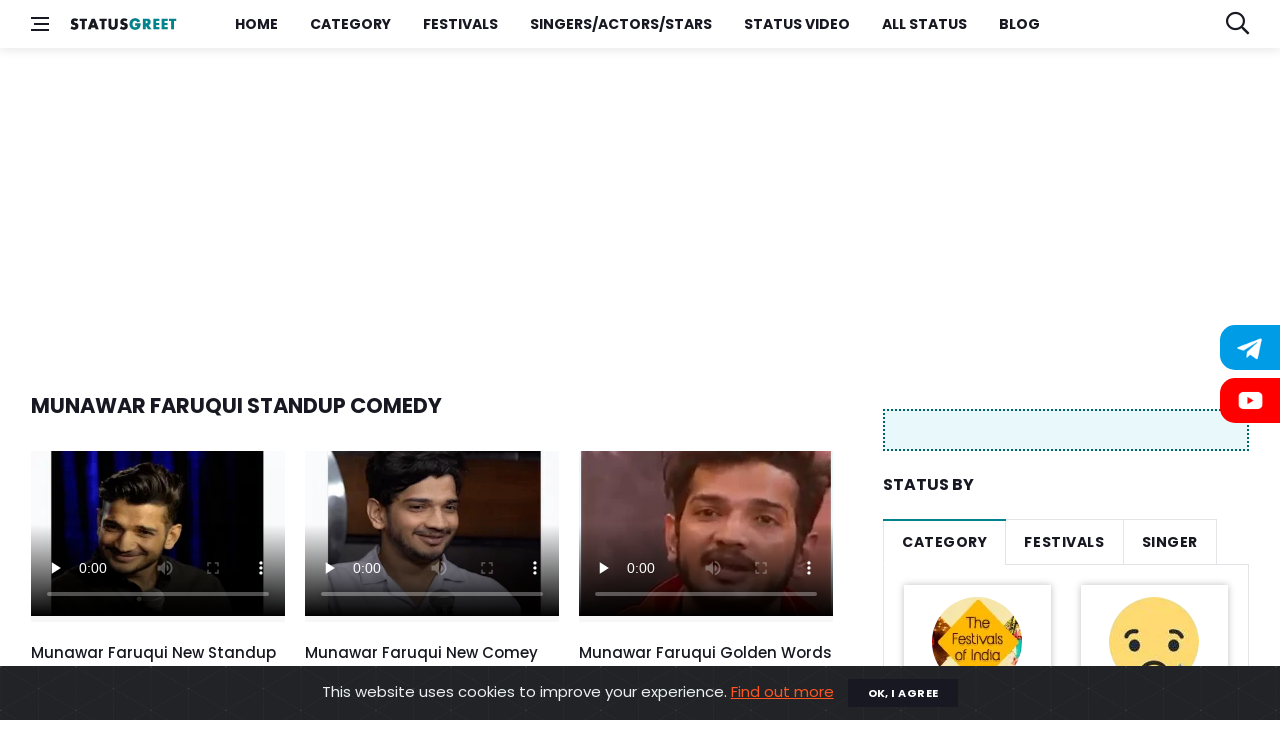

--- FILE ---
content_type: text/html; charset=UTF-8
request_url: https://statusgreet.com/topic/munawar-faruqui-standup-comedy
body_size: 8114
content:
<!DOCTYPE html>
<html lang="en">

<head>
    <title>Munawar Faruqui  Standup Comedy| Munawar Faruqui  Standup Comedy status video for whatsApp | Munawar Faruqui  Standup Comedy status video free download</title>

    <meta charset="utf-8">
    
    <meta name="viewport" content="width=device-width, initial-scale=1, shrink-to-fit=no" />
    <meta name="description" content="">
        <meta name="description" content="Munawar Faruqui  Standup Comedy, Munawar Faruqui  Standup Comedy whatsapp video, Munawar Faruqui  Standup Comedy 30 Second video,Munawar Faruqui  Standup Comedy free download"/>
    <meta name="keywords" content="Munawar Faruqui  Standup Comedy, Munawar Faruqui  Standup Comedy whatsapp video, Munawar Faruqui  Standup Comedy 30 Second video,Munawar Faruqui  Standup Comedy free download" />
    <meta name="robots" content="index, follow" />
	<meta name="googlebot" content="index, follow, max-snippet:-1, max-image-preview:large, max-video-preview:-1" />
	<meta name="bingbot" content="index, follow, max-snippet:-1, max-image-preview:large, max-video-preview:-1" />
	<link rel="canonical" href="https://www.statusgreet.com/" />
	<meta property="og:locale" content="en_US" />
	<meta property="og:type" content="article" />
	<meta property="og:title" content="Munawar Faruqui  Standup Comedy| Munawar Faruqui  Standup Comedy status video for whatsApp | Munawar Faruqui  Standup Comedy status video free download" />
	<meta property="og:description" content="Munawar Faruqui  Standup Comedy, Munawar Faruqui  Standup Comedy whatsapp video, Munawar Faruqui  Standup Comedy 30 Second video,Munawar Faruqui  Standup Comedy free download" />
	<meta property="og:url" content="https://www.statusgreet.com/" />
	<meta property="og:site_name" content="statusgreet" />
	<meta property="og:image" content="https://www.statusgreet.com/assets/front/img/logo-social.png" />
	<meta property="og:image:width" content="550" />
	<meta property="og:image:height" content="412" />
    <meta name="twitter:card" content="summary" />
    <meta name="twitter:description" content="Munawar Faruqui  Standup Comedy, Munawar Faruqui  Standup Comedy whatsapp video, Munawar Faruqui  Standup Comedy 30 Second video,Munawar Faruqui  Standup Comedy free download" />
    <meta name="twitter:title" content="Munawar Faruqui  Standup Comedy| Munawar Faruqui  Standup Comedy status video for whatsApp | Munawar Faruqui  Standup Comedy status video free download" />

    <link href='https://fonts.googleapis.com/css?family=Poppins:400,500,600,700' rel='stylesheet'>
    <!-- Css -->
    <link rel="stylesheet" href="/assets/front/css/fontawesome-all.css" />
    <link rel="stylesheet" href="/assets/front/css/bootstrap.min.css" />
    <link rel="stylesheet" href="/assets/front/css/style.css" />
    <link rel="stylesheet" href="/assets/front/css/colors/red.css" />
<meta name="propeller" content="d57ca2b235b3441c114b18ea3e861faa">
    <!-- Favicons -->
    <link rel="shortcut icon" href="/assets/front/img/favicon.png">
    <link rel="apple-touch-icon" href="/assets/front/img/favicon.png">
    <link rel="apple-touch-icon" sizes="72x72" href="/assets/front/img/favicon.png">
    <link rel="apple-touch-icon" sizes="114x114" href="/assets/front/img/favicon.png">
    <link href="/assets/front/css/cookiealert.css" rel="stylesheet" async>
        <!-- Lazyload (must be placed in head in order to work) -->
    <script src="/assets/front/js/lazysizes.min.js"></script>

<!-- Global site tag (gtag.js) - Google Analytics -->
<script async src="https://www.googletagmanager.com/gtag/js?id=G-EGY1MKPNBZ"></script>
<script>
  window.dataLayer = window.dataLayer || [];
  function gtag(){dataLayer.push(arguments);}
  gtag('js', new Date());

  gtag('config', 'G-EGY1MKPNBZ');
</script>

    <script async src="https://pagead2.googlesyndication.com/pagead/js/adsbygoogle.js?client=ca-pub-9944792307921052" crossorigin="anonymous"></script>
</head>

<body class="style-videos">
    <!-- Sidenav -->
        <header class="sidenav" id="sidenav">

        <!-- close -->
        <div class="sidenav_close">
            <button class="sidenav_close-button" id="sidenav_close-button" aria-label="close sidenav">
        <i class="fa fa-times sidenav_close-icon"></i>
      </button>
        </div>

        <!-- Nav -->
        <nav class="sidenav_menu-container">
            <ul class="sidenav_menu" role="menubar">
                <li><a class="sidenav_menu-url" href="/">Home</a></li>
                <li><a class="sidenav_menu-url" href="/status-category/">Category</a></li>
                <li><a class="sidenav_menu-url" href="/status-festival/">Festivals</a></li>
                <li><a class="sidenav_menu-url" href="/status-singer/">Singers/Actors/Stars</a></li>
                <li><a class="sidenav_menu-url" href="/status-video/">Status Video</a></li> 
                <li><a class="sidenav_menu-url" href="/videos/">All Status</a></li> 
                                <li><a  class="sidenav_menu-url" href="https://www.statusgreet.com/blog/">Blog</a></li>
            </ul>
        </nav>

        <div class="socials sidenav_socials">
            <a class="social social-facebook" href="https://www.facebook.com/statusgreet" target="_blank" aria-label="facebook">
                <i class="fab fa-facebook-f"></i>
            </a>
            <a class="social social-youtube" href="https://www.youtube.com/channel/UCW9YG4nsPXMSx2pdq033gHg" target="_blank" aria-label="youtube">
                <i class="fab fa-youtube"></i>
            </a>
            <a class="social social-instagram" href="https://www.instagram.com/statusgreet.in/" target="_blank" aria-label="instagram">
                <i class="fab fa-instagram"></i>
            </a>
        </div>
    </header>    <!-- end sidenav -->

    <main class="main oh" id="main">

        
        <!-- Navigation -->
        <header class="nav">
            <div class="nav_holder nav--sticky">
                <div class="container relative">
                    <div class="flex-parent">
                        <!-- Side Menu Button -->
                        <button class="nav-icon-toggle" id="nav-icon-toggle" aria-label="Open side menu">
							<span class="nav-icon-toggle_box">
								<span class="nav-icon-toggle_inner"></span>
							</span>
						</button>
                        <!-- Logo -->
                        <a href="/" class="logo">
                            <img class="logo_img" src="https://www.statusgreet.com/assets/front/img/logo.png" srcset="https://www.statusgreet.com/assets/front/img/logo.png 1x, https://www.statusgreet.com/assets/front/img/logo.png 2x" alt="logo">
                        </a>

                        <!-- Nav-wrap -->
                        <nav class="flex-child nav_wrap d-none d-lg-block">
                            <ul class="nav_menu">
                                <li ><a href="/">Home</a></li>
								<li ><a href="/status-category/">Category</a></li>
								<li ><a href="/status-festival/">Festivals</a></li>
								<li ><a href="/status-singer/">Singers/Actors/Stars</a></li>
								<li ><a href="/status-video/">Status Video</a></li>
                                <li ><a href="/videos/">All Status</a></li>                                
                                								<li><a href="https://www.statusgreet.com/blog/">Blog</a></li>
								
                            </ul>
                            <!-- end menu -->
                        </nav>

                        <div class="nav_right">
                            <!-- Search -->
                            <div class="nav_right-item nav_search">
                                <a href="#" class="nav_search-trigger" id="nav_search-trigger">
                                    <i class="fa fa-search nav_search-trigger-icon"></i>
                                </a>
                                <div class="nav_search-box" id="nav_search-box">
                                    <form class="nav_search-form" method="get" action="/search">
                                        <input type="text" placeholder="Search status.." class="nav_search-input" name="search">
                                        <button type="submit" class="search-button btn btn-lg btn-color btn-button">
                                        <i class="fa fa-search nav_search-icon"></i>
                                      </button>
                                    </form>
                                </div>
                            </div>
                        </div>
                    </div>
                </div>
            </div>
            
        </header>        
        <div class="main-container container pt-24 mb-24" >
        <!-- Content -->
        <script async src="https://pagead2.googlesyndication.com/pagead/js/adsbygoogle.js?client=ca-pub-9944792307921052"
     crossorigin="anonymous"></script>
        <!-- header-responsive-ads-29-10 -->
        <ins class="adsbygoogle"
             style="display:block"
             data-ad-client="ca-pub-9944792307921052"
             data-ad-slot="1996483695"
             data-ad-format="auto"
             data-full-width-responsive="true"></ins>
        <script>
             (adsbygoogle = window.adsbygoogle || []).push({});
        </script>
        </div>
            
    <div class="main-container container pt-24 mb-24" id="main-container">
        <!-- Content -->
        <div class="row">
            <!-- Posts -->
                            <div class="col-lg-8 blog_content">
                    <!-- Popular Videos -->
                    <section class="section">
                        <div class="title-wrap">
                            <h3 class="section-title"> Munawar Faruqui  Standup Comedy</h3>
                        </div>
                        <div class="row row-20">
                                                            <div class="col-md-4">
    <article class="entry">
        <div class="entry_img-holder">
            <a href="/video-status/munawar-faruqui-new-standup-comedy-video-status/">
                <div class="thumb-container">
                    
                                        <video width="100%" controls="" preload="none" poster="/uploads/video-image/2022/09/munawar-faruqui-new-standup-comedy-video-status.png" data-setup="{"fluid": "true"}" style="max-height:250px;">
                        <source src="/uploads/video/2022/09/munawar-faruqui-new-standup-comedy-video-status.mp4" type="video/mp4">
                        <source src="/uploads/video/2022/09/munawar-faruqui-new-standup-comedy-video-status.mp4" type="video/webm">
                            Your browser does not support the video tag.
                        </video>
                                    </div>
            </a>
        </div>

        <div class="entry_body">
            <div class="entry_header">
                <h3 class="entry_title entry_title--sm">Munawar Faruqui New  Standup Comedy Video  Status</h3>
                <ul class="entry_meta">
                    <li class="entry_meta-author"><i class="fa fa-hdd"></i> 6.51 MB</li>
                    <li class="entry_meta-date"><i class="fa fa-download"></i> 307 Down.</li>
                    <li class="entry_meta-date"><i class="fa fa-clock"></i> 0:28</li>
                </ul>
                <a class="btn btn-lg btn-color download-btn" href="/video-status/munawar-faruqui-new-standup-comedy-video-status/" > Download</a>
            </div>
        </div>
    </article>
</div>
                                                            <div class="col-md-4">
    <article class="entry">
        <div class="entry_img-holder">
            <a href="/video-status/munawar-faruqui-new-comey-video-status/">
                <div class="thumb-container">
                    
                                        <video width="100%" controls="" preload="none" poster="/uploads/video-image/2022/09/munawar-faruqui-new-comey-video-status.png" data-setup="{"fluid": "true"}" style="max-height:250px;">
                        <source src="/uploads/video/2022/09/munawar-faruqui-new-comey-video-status.mp4" type="video/mp4">
                        <source src="/uploads/video/2022/09/munawar-faruqui-new-comey-video-status.mp4" type="video/webm">
                            Your browser does not support the video tag.
                        </video>
                                    </div>
            </a>
        </div>

        <div class="entry_body">
            <div class="entry_header">
                <h3 class="entry_title entry_title--sm">Munawar Faruqui New Comey Video Status</h3>
                <ul class="entry_meta">
                    <li class="entry_meta-author"><i class="fa fa-hdd"></i> 7.53 MB</li>
                    <li class="entry_meta-date"><i class="fa fa-download"></i> 194 Down.</li>
                    <li class="entry_meta-date"><i class="fa fa-clock"></i> 0:28</li>
                </ul>
                <a class="btn btn-lg btn-color download-btn" href="/video-status/munawar-faruqui-new-comey-video-status/" > Download</a>
            </div>
        </div>
    </article>
</div>
                                                            <div class="col-md-4">
    <article class="entry">
        <div class="entry_img-holder">
            <a href="/video-status/munawar-faruqui-golden-words-status-video/">
                <div class="thumb-container">
                    
                                        <video width="100%" controls="" preload="none" poster="/uploads/video-image/2022/06/munawar-faruqui-golden-words-status-video.png" data-setup="{"fluid": "true"}" style="max-height:250px;">
                        <source src="/uploads/video/2022/06/munawar-faruqui-golden-words-status-video.mp4" type="video/mp4">
                        <source src="/uploads/video/2022/06/munawar-faruqui-golden-words-status-video.mp4" type="video/webm">
                            Your browser does not support the video tag.
                        </video>
                                    </div>
            </a>
        </div>

        <div class="entry_body">
            <div class="entry_header">
                <h3 class="entry_title entry_title--sm">Munawar Faruqui Golden Words Status Video</h3>
                <ul class="entry_meta">
                    <li class="entry_meta-author"><i class="fa fa-hdd"></i> 2.32 MB</li>
                    <li class="entry_meta-date"><i class="fa fa-download"></i> 207 Down.</li>
                    <li class="entry_meta-date"><i class="fa fa-clock"></i> 0:30</li>
                </ul>
                <a class="btn btn-lg btn-color download-btn" href="/video-status/munawar-faruqui-golden-words-status-video/" > Download</a>
            </div>
        </div>
    </article>
</div>
                                                            <div class="col-md-4">
    <article class="entry">
        <div class="entry_img-holder">
            <a href="/video-status/politics-in-india-munawar-faruqui-standup-comedy-video-status/">
                <div class="thumb-container">
                    
                                        <video width="100%" controls="" preload="none" poster="/uploads/video-image/2022/06/politics-in-india-munawar-faruqui-standup-comedy-video-status.png" data-setup="{"fluid": "true"}" style="max-height:250px;">
                        <source src="/uploads/video/2022/06/politics-in-india-munawar-faruqui-standup-comedy-video-status.mp4" type="video/mp4">
                        <source src="/uploads/video/2022/06/politics-in-india-munawar-faruqui-standup-comedy-video-status.mp4" type="video/webm">
                            Your browser does not support the video tag.
                        </video>
                                    </div>
            </a>
        </div>

        <div class="entry_body">
            <div class="entry_header">
                <h3 class="entry_title entry_title--sm">| Politics in India  |   Munawar Faruqui  Standup Comedy Video Status</h3>
                <ul class="entry_meta">
                    <li class="entry_meta-author"><i class="fa fa-hdd"></i> 2.24 MB</li>
                    <li class="entry_meta-date"><i class="fa fa-download"></i> 253 Down.</li>
                    <li class="entry_meta-date"><i class="fa fa-clock"></i> 0:30</li>
                </ul>
                <a class="btn btn-lg btn-color download-btn" href="/video-status/politics-in-india-munawar-faruqui-standup-comedy-video-status/" > Download</a>
            </div>
        </div>
    </article>
</div>
                                                            <div class="col-md-4">
    <article class="entry">
        <div class="entry_img-holder">
            <a href="/video-status/funny-standup-munawar-faruqui-standup-comedy-video-status/">
                <div class="thumb-container">
                    
                                        <video width="100%" controls="" preload="none" poster="/uploads/video-image/2022/06/funny-standup-munawar-faruqui-standup-comedy-video-status.png" data-setup="{"fluid": "true"}" style="max-height:250px;">
                        <source src="/uploads/video/2022/06/funny-standup-munawar-faruqui-standup-comedy-video-status.mp4" type="video/mp4">
                        <source src="/uploads/video/2022/06/funny-standup-munawar-faruqui-standup-comedy-video-status.mp4" type="video/webm">
                            Your browser does not support the video tag.
                        </video>
                                    </div>
            </a>
        </div>

        <div class="entry_body">
            <div class="entry_header">
                <h3 class="entry_title entry_title--sm">Funny Standup  |  Munawar Faruqui  Standup comedy Video Status</h3>
                <ul class="entry_meta">
                    <li class="entry_meta-author"><i class="fa fa-hdd"></i> 1.59 MB</li>
                    <li class="entry_meta-date"><i class="fa fa-download"></i> 188 Down.</li>
                    <li class="entry_meta-date"><i class="fa fa-clock"></i> 0:30</li>
                </ul>
                <a class="btn btn-lg btn-color download-btn" href="/video-status/funny-standup-munawar-faruqui-standup-comedy-video-status/" > Download</a>
            </div>
        </div>
    </article>
</div>
                                                        <div class="col-md-12 text-center">
                                
                            </div>
                        </div>
                        <!-- Load More -->
                    </section>
                    <!-- end popular videos -->
                    <div class="row">
    <div class="col-md-12">
        <ul class="article--list">
                            
                <li class="video-article-list"><a class="dplay-block btn-brdr-primary margin-bt" href="https://www.statusgreet.com/status-festival/karwa-chauth/" >Karva Chauth Status Video


</a></li>
                            
                <li class="video-article-list"><a class="dplay-block btn-brdr-primary margin-bt" href="https://www.statusgreet.com/status-festival/dhan-teras/" >Dhanteras Video Status


</a></li>
                            
                <li class="video-article-list"><a class="dplay-block btn-brdr-primary margin-bt" href="https://www.statusgreet.com/status-festival/happy-diwali/" >Happy Diwali Status Video


</a></li>
                            
                <li class="video-article-list"><a class="dplay-block btn-brdr-primary margin-bt" href="https://www.statusgreet.com/status-festival/bhai-dooj/" >Happy Bhai Dooj Status Video


</a></li>
                            
                <li class="video-article-list"><a class="dplay-block btn-brdr-primary margin-bt" href="https://www.statusgreet.com/radha-krishna-status-video/" >Radha krishna status 
</a></li>
                            
                <li class="video-article-list"><a class="dplay-block btn-brdr-primary margin-bt" href="https://www.statusgreet.com/krishna-status-video-download/" >Krishna status video 
</a></li>
                            
                <li class="video-article-list"><a class="dplay-block btn-brdr-primary margin-bt" href="https://www.statusgreet.com/status-category/mogal-maa-status/" >mogal maa Status Video</a></li>
                            
                <li class="video-article-list"><a class="dplay-block btn-brdr-primary margin-bt" href="https://www.statusgreet.com/status-category/jai-hanuman-status/" >Hanuman status video Download
</a></li>
                            
                <li class="video-article-list"><a class="dplay-block btn-brdr-primary margin-bt" href="https://www.statusgreet.com/status-category/mahadev-status/" >Mahadev Status Video 2022

</a></li>
                            
                <li class="video-article-list"><a class="dplay-block btn-brdr-primary margin-bt" href="https://www.statusgreet.com/status-category/sad-videos/" >Sad status video 


</a></li>
                            
                <li class="video-article-list"><a class="dplay-block btn-brdr-primary margin-bt" href="https://www.statusgreet.com/status-category/motivational-status/" >Motivational Status Video


</a></li>
                            
                <li class="video-article-list"><a class="dplay-block btn-brdr-primary margin-bt" href="https://www.statusgreet.com/mirchi-status/" >Mirchi status video


</a></li>
                            
                <li class="video-article-list"><a class="dplay-block btn-brdr-primary margin-bt" href="https://www.statusgreet.com/status-category/motivational-status/" >Motivational Status Video


</a></li>
                            
                <li class="video-article-list"><a class="dplay-block btn-brdr-primary margin-bt" href="https://www.statusgreet.com/love-status-video/" >Love Status Video</a></li>
                            
                <li class="video-article-list"><a class="dplay-block btn-brdr-primary margin-bt" href="https://www.statusgreet.com/gujarati-status-video/" >Gujarati Status Videos</a></li>
                    </ul>

        <!-- Load More -->
        <a href="/status-video/" class="btn btn-lg btn-stroke btn-wide load-more">
            <span>More Status Video <i class="ui-arrow-down"></i></span>
        </a>
    </div>
</div>
                </div>
                
                
            <!-- end posts -->

            <!-- Sidebar -->            
            <aside class="col-lg-4 sidebar sidebar--right">
    <div class="upcomming-festivals">
</div>    <h4 class="widget-title mt-24">Status By</h4>  
<div class="row mb-50">
    <div class="col-lg-12">
        <div class="tabs"> 
            <ul class="tabs_list">
                <li class="tabs_item tabs_item--active">
                <a href="#tab-1" class="tabs_url tabs_trigger">Category</a>
                </li>
                <li class="tabs_item">
                <a href="#tab-2" class="tabs_url tabs_trigger">Festivals</a>
                </li>
                <li class="tabs_item">
                <a href="#tab-3" class="tabs_url tabs_trigger">Singer</a>
                </li>
            </ul> <!-- end tabs -->
        </div>
        <!-- tab content -->
        <div class="tabs_content tabs_content-trigger">             
            <div class="tabs_content-pane tabs_content-pane--active" id="tab-1">
                <div class="row">
                                                                                        <div class="col-6">
                            <div class="type-page cat-box">
                                                                <a href="/sub-category/festivals" title="Festivals"><img class="lazyload" src="/assets/front/img/empty.png" data-src="/uploads/category/small/festivals.png" alt="Festivals">
                                    <p>Festivals</p>
                                </a>
                                                            </div>
                        </div>
                            
                                                                    <div class="col-6">
                            <div class="type-page cat-box">
                                                                <a href="/status-category/sad-videos/" title="Sad"><img class="lazyload" src="/assets/front/img/empty.png" data-src="/uploads/category/small/sad-videos.jpg" alt="Sad">
                                    <p>Sad</p>
                                </a>
                                                            </div>
                        </div>
                            
                                                                    <div class="col-6">
                            <div class="type-page cat-box">
                                                                <a href="/sub-category/god-status" title="God"><img class="lazyload" src="/assets/front/img/empty.png" data-src="/uploads/category/small/god-status.png" alt="God">
                                    <p>God</p>
                                </a>
                                                            </div>
                        </div>
                            
                                                                    <div class="col-6">
                            <div class="type-page cat-box">
                                                                <a href="/status-category/bewafa/" title="Bewafa"><img class="lazyload" src="/assets/front/img/empty.png" data-src="/uploads/category/small/bewafa.png" alt="Bewafa">
                                    <p>Bewafa</p>
                                </a>
                                                            </div>
                        </div>
                            
                                                
                                                            <div class="col-12 text-center">
                        <a href="/status-category/" class="btn btn-lg btn-color">
                            <span>View More ....</span>
                        </a>
                    </div>    
                                    </div>
            </div>
            <div class="tabs_content-pane" id="tab-2">
                <div class="row">
                                                                                        <div class="col-6">
                            <div class="type-page cat-box">
            
                                <a href="/status-festival/15-august-status-video/" title="15 August"><img class="lazyload" src="/assets/front/img/empty.png" data-src="/uploads/category/small/15-august.png" alt="15 August">
                                    <p>15 August</p>
                                </a>
                            </div>
                        </div>
                            
                                                                    <div class="col-6">
                            <div class="type-page cat-box">
            
                                <a href="/status-festival/bhai-dooj/" title="Bhai Dooj"><img class="lazyload" src="/assets/front/img/empty.png" data-src="/uploads/category/small/bhai-dooj.jpg" alt="Bhai Dooj">
                                    <p>Bhai Dooj</p>
                                </a>
                            </div>
                        </div>
                            
                                                                    <div class="col-6">
                            <div class="type-page cat-box">
            
                                <a href="/status-festival/dhan-teras/" title="Dhan Teras"><img class="lazyload" src="/assets/front/img/empty.png" data-src="/uploads/category/small/dhan-teras.png" alt="Dhan Teras">
                                    <p>Dhan Teras</p>
                                </a>
                            </div>
                        </div>
                            
                                                                    <div class="col-6">
                            <div class="type-page cat-box">
            
                                <a href="/status-festival/durga-ashtami/" title="Durga Ashtami"><img class="lazyload" src="/assets/front/img/empty.png" data-src="/uploads/category/small/durga-ashtami.png" alt="Durga Ashtami">
                                    <p>Durga Ashtami</p>
                                </a>
                            </div>
                        </div>
                            
                                                
                                                            <div class="col-12 text-center">
                        <a href="/status-festival/" class="btn btn-lg btn-color">
                            <span>View More ....</span>
                        </a>
                    </div>    
                                    </div>
            </div>
            <div class="tabs_content-pane" id="tab-3">
                <div class="row">
                                                                                        <div class="col-6">
                            <div class="type-page cat-box">
                                <a href="/status-singer/aadil-khan/" title="Aadil Khan"><img class="lazyload" src="/assets/front/img/empty.png" data-src="/uploads/category/small/aadil-khan.png" alt="Aadil Khan">
                                    <p>Aadil Khan</p>
                                </a>
                            </div>
                        </div>
                            
                                                                    <div class="col-6">
                            <div class="type-page cat-box">
                                <a href="/status-singer/aashna-hegde/" title="Aashna Hegde"><img class="lazyload" src="/assets/front/img/empty.png" data-src="/uploads/category/small/aashna-hegde.png" alt="Aashna Hegde">
                                    <p>Aashna Hegde</p>
                                </a>
                            </div>
                        </div>
                            
                                                                    <div class="col-6">
                            <div class="type-page cat-box">
                                <a href="/status-singer/aditya-gadhvi/" title="Aditya Gadhvi"><img class="lazyload" src="/assets/front/img/empty.png" data-src="/uploads/category/small/aditya-gadhvi.png" alt="Aditya Gadhvi">
                                    <p>Aditya Gadhvi</p>
                                </a>
                            </div>
                        </div>
                            
                                                                    <div class="col-6">
                            <div class="type-page cat-box">
                                <a href="/status-singer/aishwarya-majmudar/" title="Aishwarya Majmudar"><img class="lazyload" src="/assets/front/img/empty.png" data-src="/uploads/category/small/aishwarya-majmudar.png" alt="Aishwarya Majmudar">
                                    <p>Aishwarya Majmudar</p>
                                </a>
                            </div>
                        </div>
                            
                                                
                                                            <div class="col-12 text-center">
                        <a href="/status-singer/" class="btn btn-lg btn-color">
                            <span>View More ....</span>
                        </a>
                    </div>    
                                    </div>
            </div>

            
        </div>
    </div>
</div>
    <h4 class="widget-title mt-15">Latest Status Video</h4>                                      
    <ul class="post-list-small post-list-small--2">
                            
<li class="post-list-small_item">
    <article class="post-list-small_entry clearfix">
        <div class="post-list-small_img-holder">
            <div class="thumb-container thumb-70">
                <a href="/video-status/ram-navmi-video-status-2024-1/">
                    <img data-src="/uploads/small-image/2024/04/ram-navmi-video-status-2024-1.png" src="/assets/front/img/empty.png" alt="Ram navmi video status 2024" class=" lazyload">
                </a>
            </div>
        </div>
        <div class="post-list-small_body">
            <h3 class="post-list-small_entry-title">
                <a href="/video-status/ram-navmi-video-status-2024-1/">Ram navmi video status 2024</a>
            </h3>
            <ul class="entry_meta">
                <li class="entry_meta-date"><i class="fa fa-download"></i> 606 Down.</li>
                <li class="entry_meta-date"><i class="fa fa-clock"></i> 0:28</li>
            </ul>
        </div>
    </article>
</li>
                    
<li class="post-list-small_item">
    <article class="post-list-small_entry clearfix">
        <div class="post-list-small_img-holder">
            <div class="thumb-container thumb-70">
                <a href="/video-status/ram-navmi-video-status-2024/">
                    <img data-src="/uploads/small-image/2024/04/ram-navmi-video-status-2024.png" src="/assets/front/img/empty.png" alt="Ram navmi video status 2024" class=" lazyload">
                </a>
            </div>
        </div>
        <div class="post-list-small_body">
            <h3 class="post-list-small_entry-title">
                <a href="/video-status/ram-navmi-video-status-2024/">Ram navmi video status 2024</a>
            </h3>
            <ul class="entry_meta">
                <li class="entry_meta-date"><i class="fa fa-download"></i> 322 Down.</li>
                <li class="entry_meta-date"><i class="fa fa-clock"></i> 0:28</li>
            </ul>
        </div>
    </article>
</li>
                    
<li class="post-list-small_item">
    <article class="post-list-small_entry clearfix">
        <div class="post-list-small_img-holder">
            <div class="thumb-container thumb-70">
                <a href="/video-status/uttrayan-video-status-download-2024-2/">
                    <img data-src="/uploads/small-image/2024/01/uttrayan-video-status-download-2024-2.png" src="/assets/front/img/empty.png" alt="uttrayan video status download 2024" class=" lazyload">
                </a>
            </div>
        </div>
        <div class="post-list-small_body">
            <h3 class="post-list-small_entry-title">
                <a href="/video-status/uttrayan-video-status-download-2024-2/">uttrayan video status download 2024</a>
            </h3>
            <ul class="entry_meta">
                <li class="entry_meta-date"><i class="fa fa-download"></i> 465 Down.</li>
                <li class="entry_meta-date"><i class="fa fa-clock"></i> 0:28</li>
            </ul>
        </div>
    </article>
</li>
                    
<li class="post-list-small_item">
    <article class="post-list-small_entry clearfix">
        <div class="post-list-small_img-holder">
            <div class="thumb-container thumb-70">
                <a href="/video-status/uttrayan-video-status-download-2024-1/">
                    <img data-src="/uploads/small-image/2024/01/uttrayan-video-status-download-2024-1.png" src="/assets/front/img/empty.png" alt="Uttrayan video status download 2024" class=" lazyload">
                </a>
            </div>
        </div>
        <div class="post-list-small_body">
            <h3 class="post-list-small_entry-title">
                <a href="/video-status/uttrayan-video-status-download-2024-1/">Uttrayan video status download 2024</a>
            </h3>
            <ul class="entry_meta">
                <li class="entry_meta-date"><i class="fa fa-download"></i> 217 Down.</li>
                <li class="entry_meta-date"><i class="fa fa-clock"></i> 0:28</li>
            </ul>
        </div>
    </article>
</li>
                    
<li class="post-list-small_item">
    <article class="post-list-small_entry clearfix">
        <div class="post-list-small_img-holder">
            <div class="thumb-container thumb-70">
                <a href="/video-status/makarsakranti-video-status-download-2024/">
                    <img data-src="/uploads/small-image/2024/01/makarsakranti-video-status-download-2024.png" src="/assets/front/img/empty.png" alt="Makarsakranti video status download 2024" class=" lazyload">
                </a>
            </div>
        </div>
        <div class="post-list-small_body">
            <h3 class="post-list-small_entry-title">
                <a href="/video-status/makarsakranti-video-status-download-2024/">Makarsakranti video status download 2024</a>
            </h3>
            <ul class="entry_meta">
                <li class="entry_meta-date"><i class="fa fa-download"></i> 191 Down.</li>
                <li class="entry_meta-date"><i class="fa fa-clock"></i> 0:28</li>
            </ul>
        </div>
    </article>
</li>
            </ul>
    </aside>            <!-- end sidebar -->
        </div>
        <!-- end content -->
    </div>
        <!-- end main container -->
                <!-- Footer -->
        <footer class="footer footer--dark">

            <div class="container">
                    <div class="footer_widgets" style="padding: 29px 0;">
                        <div class="row">


                            <div class="col-lg-2 col-md-6">
                                <aside class="widget widget_nav_menu">
                                    <h4 class="widget-title">Languages</h4>
                                    <ul>
                                    <li><a href="https://www.statusgreet.com/lan/hindi-status-video/">Hindi Status</a></li>
                                    <li><a href="https://www.statusgreet.com/lan/gujarati-status-video/">Gujarati Status</a></li>
                                    <li><a href="https://www.statusgreet.com/lan/english-status-video/">English Status</a></li>
                                    <li><a href="https://www.statusgreet.com/lan/panjabi-status-video/">Panjabi Status</a></li>
                                    <li><a href="https://www.statusgreet.com/lan/marathi-status-video/">Marathi Status</a></li>
                                    </ul>
                                </aside>
                            </div>
                            <div class="col-lg-5 col-md-6">
                                <aside class="widget widget_tag_cloud">
                                    <h4 class="widget-title">Important Links</h4>
                                    <div class="tagcloud">       
                                                                     
                                        <a href="/romantic-status-video-2020/">Romantic Status Video</a>
                                        <a href="/tiktok-funny-status-video/">TikTok Funny Video</a>
                                        <a href="/radha-krishna-status-video/">Radha Krishna Video</a>
                                        <a href="/krishna-status-video-download/">Krishna Status Video</a>
                                        <a href="/love-status-video/">Love Status Video</a>
                                        <a href="/sad-status-video/">Sad Status Video</a>
                                        <a href="/attitude-status-video/">Attitude Status Video</a>
                                        <a href="/love-status-download-best-whatsapp-status-video-2021/">Love Status Video 2021</a>
                                        <a href="/good-morning-status-video/">Good Morning Status Video</a>
                                        <a href="/good-night-status-video/">Good Night Status Video</a>     
                                        <a href="/gujarati-status-video/">Gujarati Status Video</a>
                                    </div>
                                </aside>
                            </div>
                            <div class="col-lg-5 col-md-6">
                                <aside class="widget widget_tag_cloud">
                                    <h4 class="widget-title">Topics</h4>
                                    <div class="tagcloud">
                                                                                    <a href="/topic/ganesh-chaturthi-video-status-2023" rel="tag">Ganesh Chaturthi video status 2023</a>
                                                                                    <a href="/topic/gujrati-bhakti-gujrati-bhakti-new-video-status-dawonload-2023" rel="tag">Gujrati bhakti | gujrati bhakti new video status dawonload 2023</a>
                                                                                    <a href="/topic/ugadi" rel="tag">ugadi</a>
                                                                                    <a href="/topic/bahuchar-maa-whatsapp-status-video-download-mp4" rel="tag">Bahuchar Maa whatsapp status video download mp4,</a>
                                                                                    <a href="/topic/love-song" rel="tag">love song</a>
                                                                                    <a href="/topic/maharana-pratap-jayanti-2022" rel="tag">Maharana Pratap Jayanti 2022</a>
                                                                                    <a href="/topic/karwa-chauth-status-video-2022" rel="tag">Karwa Chauth Status Video  2022</a>
                                                                                    <a href="/topic/shree-ram-new-status-video-dawonload-2023" rel="tag">Shree ram new status video dawonload 2023</a>
                                                    
                                    </div>
                                </aside>
                            </div>

                        </div> <!-- end row -->
                    </div> <!-- end footer widgets -->
                </div> <!-- end container -->


            <div class="footer_bottom footer_bottom--dark">
                <div class="container text-center">
                    <ul class="footer_nav-menu footer_nav-menu--1">                
                        <li><a href="/page/term-and-conditions/">Terms & Conditions</a></li>
                        <li><a href="/page/privacy-policy/">Privacy policy</a></li>
                        <li><a href="/page/disclaimer/">Disclaimer</a></li>
                        <li><a href="/page/contact-iu/">Contact Us </a></li>
                    </ul>
                    <p class="copyright">
                        All  © Copyrights are Reserved to Orignal Owners - We are only promoting content
                    </p>
                </div>
            </div>
            <!-- end footer bottom -->
        </footer>
        <!-- end footer -->
        



<div class="display-sidebar-btn" style="background-color: #009CE6; border-radius: 15px 0 0 15px; bottom: 350px; color: white; font-size: 18px; font-weight: bold; position: fixed; right: 0; text-align: center; width: 60px; z-index: 1; text-align: center;">
	<a href="https://jtst.in/telegram" style="color: white;"><img src="https://jtst.in/telegram.png" style="width:45;height:45px;"/></a>
</div>

<div class="display-sidebar-btn" style="background-color: #FF0000; border-radius: 15px 0 0 15px; bottom: 297px; color: white; font-size: 18px; font-weight: bold; position: fixed; right: 0; text-align: center; width: 60px; z-index: 1; text-align: center;">
	<a href="https://www.youtube.com/@pwjt/" style="color: white;"><img src="https://jtst.in/youtube.png" style="width:45;height:45px;"/></a>
</div>        <div id="back-to-top">
            <a href="#top" aria-label="Go to top"><i class="fa fa-long-arrow-up"></i></a>
        </div>
    </main>
    <!-- end main-wrapper -->
	<div class="alert text-center cookiealert" role="alert">
    This website uses cookies to improve your experience. <a href="https://www.statusgreet.com/page/privacy-policy/" target="_blank">Find out more</a>
    <button type="button" class="btn btn-primary btn-sm acceptcookies">
        Ok, I Agree
    </button>
    </div>
    <!-- jQuery Scripts -->
    <script src="/assets/front/js/jquery.min.js"></script>
    <script type="text/javascript" src="/assets/front/js/cookiealert.js"></script>
    <script>
        for (var i = 1; i <= 150; i++)
        document.querySelector("#fillme").innerHTML += We use cookies. By continuing to browse the site you are agreeing to our use of cookies.  ";
    </script>
    <script src="/assets/front/js/bootstrap.min.js"></script>
    <script src="/assets/front/js/easing.min.js"></script>
    <script src="/assets/front/js/modernizr.min.js"></script>
        <script src="/assets/front/js/scripts.js"></script>
    

</body>

</html>

--- FILE ---
content_type: text/html; charset=utf-8
request_url: https://www.google.com/recaptcha/api2/aframe
body_size: 268
content:
<!DOCTYPE HTML><html><head><meta http-equiv="content-type" content="text/html; charset=UTF-8"></head><body><script nonce="68sx37PIfsJZsN756QiMKA">/** Anti-fraud and anti-abuse applications only. See google.com/recaptcha */ try{var clients={'sodar':'https://pagead2.googlesyndication.com/pagead/sodar?'};window.addEventListener("message",function(a){try{if(a.source===window.parent){var b=JSON.parse(a.data);var c=clients[b['id']];if(c){var d=document.createElement('img');d.src=c+b['params']+'&rc='+(localStorage.getItem("rc::a")?sessionStorage.getItem("rc::b"):"");window.document.body.appendChild(d);sessionStorage.setItem("rc::e",parseInt(sessionStorage.getItem("rc::e")||0)+1);localStorage.setItem("rc::h",'1769171475794');}}}catch(b){}});window.parent.postMessage("_grecaptcha_ready", "*");}catch(b){}</script></body></html>

--- FILE ---
content_type: text/css
request_url: https://statusgreet.com/assets/front/css/style.css
body_size: 18391
content:
/*-------------------------------------------------------*/


/* Table of Content

1.General
  1.1.Typography
  1.2.Grid
2.Common Elements
3.Layout
4.Blog
5.About me
6.Contact
7.Navigation
8.Footer
9.Helper CLasses

/*-------------------------------------------------------*/


/*-------------------------------------------------------*/


/* General
/*-------------------------------------------------------*/

.clearfix {
    *zoom: 1;
}

.clearfix:before,
.clearfix:after {
    display: table;
    line-height: 0;
    content: "";
}

.clearfix:after {
    clear: both;
}

.clear {
    clear: both;
}

.oh {
    overflow: hidden;
}

.relative {
    position: relative;
}

.white {
    color: #fff;
}

.left {
    float: left;
}

.right {
    float: right;
}

.bg-light {
    background-color: #f7f7f7;
}

.bg-dark {
    background-color: #171821;
}

.last {
    margin-bottom: 0 !important;
}

.img-fullwidth {
    width: 100%;
}

.uppercase {
    text-transform: uppercase;
    letter-spacing: 0.04em;
}

.nocaps {
    text-transform: none;
    letter-spacing: 0;
}

::-moz-selection {
    color: #333;
    background: #fbedc4;
}

::-webkit-selection {
    color: #333;
    background: #fbedc4;
}

::selection {
    color: #333;
    background: #fbedc4;
}

html {
    overflow-x: hidden;
}

a {
    text-decoration: none;
    color: #2D95E3;
}

a:hover,
a:focus {
    text-decoration: none;
    color: #171821;
}

body {
    margin: 0;
    padding: 0;
    font-family: "Source Sans Pro", sans-serif;
    font-size: 15px;
    line-height: 1.5;
    font-smoothing: antialiased;
    -webkit-font-smoothing: antialiased;
    background: #fff;
    outline: 0;
    overflow-x: hidden;
    overflow-y: auto;
    color: #54555E;
    width: 100%;
    height: 100%;
}

body img {
    border: none;
    max-width: 100%;
    -webkit-user-select: none;
    -moz-user-select: none;
    -o-user-select: none;
    -ms-user-select: none;
    user-select: none;
}

video {
    height: 100%;
    width: 100%;
}


/*-------------------------------------------------------*/


/* Preloader
/*-------------------------------------------------------*/

.loader-mask {
    position: fixed;
    top: 0;
    left: 0;
    right: 0;
    bottom: 0;
    background-color: #fff;
    z-index: 99999;
}

.loader {
    display: block;
    position: absolute;
    font-size: 0;
    color: #2D95E3;
    left: 50%;
    top: 50%;
    width: 42px;
    height: 42px;
    -webkit-transform: translateY(-50%) translateX(-50%);
    transform: translateY(-50%) translateX(-50%);
}

.loader>div {
    position: absolute;
    top: 50%;
    left: 50%;
    border-radius: 100%;
    display: inline-block;
    float: none;
    width: 38px;
    height: 38px;
    background: transparent;
    border-style: solid;
    border-width: 2px;
    border-right-color: transparent;
    border-left-color: transparent;
    -webkit-animation: ball-clip-rotate-pulse-rotate 1s cubic-bezier(0.09, 0.57, 0.49, 0.9) infinite;
    animation: ball-clip-rotate-pulse-rotate 1s cubic-bezier(0.09, 0.57, 0.49, 0.9) infinite;
}

@-webkit-keyframes ball-clip-rotate-pulse-rotate {
    0% {
        -webkit-transform: translate(-50%, -50%) rotate(0);
        transform: translate(-50%, -50%) rotate(0);
    }
    50% {
        -webkit-transform: translate(-50%, -50%) rotate(180deg);
        transform: translate(-50%, -50%) rotate(180deg);
    }
    100% {
        -webkit-transform: translate(-50%, -50%) rotate(360deg);
        transform: translate(-50%, -50%) rotate(360deg);
    }
}

@keyframes ball-clip-rotate-pulse-rotate {
    0% {
        -webkit-transform: translate(-50%, -50%) rotate(0);
        transform: translate(-50%, -50%) rotate(0);
    }
    50% {
        -webkit-transform: translate(-50%, -50%) rotate(180deg);
        transform: translate(-50%, -50%) rotate(180deg);
    }
    100% {
        -webkit-transform: translate(-50%, -50%) rotate(360deg);
        transform: translate(-50%, -50%) rotate(360deg);
    }
}

@-webkit-keyframes ball-clip-rotate-pulse-scale {
    0%,
    100% {
        opacity: 1;
        -webkit-transform: translate(-50%, -50%) scale(1);
        transform: translate(-50%, -50%) scale(1);
    }
    30% {
        opacity: .3;
        -webkit-transform: translate(-50%, -50%) scale(0.15);
        transform: translate(-50%, -50%) scale(0.15);
    }
}

@keyframes ball-clip-rotate-pulse-scale {
    0%,
    100% {
        opacity: 1;
        -webkit-transform: translate(-50%, -50%) scale(1);
        transform: translate(-50%, -50%) scale(1);
    }
    30% {
        opacity: .3;
        -webkit-transform: translate(-50%, -50%) scale(0.15);
        transform: translate(-50%, -50%) scale(0.15);
    }
}


/*-------------------------------------------------------*/


/* Typography
/*-------------------------------------------------------*/

ul {
    list-style: none;
    margin: 0;
    padding: 0;
}

h1,
h2,
h3,
h4,
h5,
h6 {
    font-family: "Montserrat", sans-serif;
    margin-top: 0;
    margin-bottom: 10px;
    color: #171821;
    font-weight: 600;
    line-height: 1.3;
    letter-spacing: -0.5px;
}

h1 {
    font-size: 32px;
    letter-spacing: -0.03em;
}

h2 {
    font-size: 26px;
}

h3 {
    font-size: 23px;
}

h4 {
    font-size: 20px;
}

h5 {
    font-size: 18px;
}

h6 {
    font-size: 16px;
}

@media only screen and (max-width: 575px) {
    h1 {
        font-size: 26px;
    }
    h2 {
        font-size: 22px;
    }
    h3 {
        font-size: 18px;
    }
}

@media (max-width: 640px) {
    h1 {
        font-size: 24px;
    }
    h2 {
        font-size: 20px;
    }
    h3 {
        font-size: 19px;
    }
    h4 {
        font-size: 18px;
    }
}

h1>a,
h2>a,
h3>a,
h4>a,
h5>a,
h6>a {
    color: inherit;
}

p {
    font-size: 16px;
    color: #54555E;
    font-weight: normal;
    line-height: 26px;
    margin: 0 0 10px;
}

address {
    font-style: normal;
    margin-bottom: 0;
    font-size: 16px;
}

.lead {
    font-size: 18px;
    line-height: 30px;
}

.text-center {
    text-align: center;
}

.text-right {
    text-align: right;
}

.text-left {
    text-align: left;
}

@media only screen and (max-width: 1199px) {
    .text-lg-center {
        text-align: center;
    }
}

@media only screen and (max-width: 991px) {
    .text-md-center {
        text-align: center;
    }
}

@media only screen and (max-width: 767px) {
    .text-sm-center {
        text-align: center;
    }
}

@media only screen and (max-width: 575px) {
    .text-xs-center {
        text-align: center;
    }
}

blockquote {
    font-size: 1.4em;
    width: 100%;
    margin: 20px auto;
    font-style: italic;
    color: #555555;
    padding: 1.2em 30px 1.2em 60px;
    border-left: 8px solid #78C0A8;
    line-height: 1.6;
    position: relative;
    background: #EDEDED;
}

blockquote::before {
    content: "\201C";
    color: #78C0A8;
    font-size: 4em;
    position: absolute;
    left: 10px;
    top: -10px;
}

blockquote::after {
    content: '';
}

blockquote span {
    display: block;
    color: #333333;
    font-style: normal;
    font-weight: bold;
    margin-top: 1em;
}

hr {
    margin-top: 20px;
    margin-bottom: 20px;
    border: 0;
    border-top: 1px solid #E3E4E8;
}


/*-------------------------------------------------------*/


/* Grid
/*-------------------------------------------------------*/

.section {
    margin-bottom: 40px;
}

@media (min-width: 1280px) {
    .container {
        max-width: 1248px;
    }
}

.container-semi-fluid {
    padding: 0 50px;
}

@media only screen and (max-width: 767px) {
    .container-semi-fluid {
        padding: 0 15px;
    }
}


/* Flexbox
-------------------------------------------------------*/

.flex-parent {
    display: -webkit-box;
    display: -ms-flexbox;
    display: flex;
    -ms-flex-flow: row nowrap;
    -webkit-box-orient: horizontal;
    -webkit-box-direction: normal;
    flex-flow: row nowrap;
    -webkit-box-pack: justify;
    -ms-flex-pack: justify;
    justify-content: space-between;
}

.flex-child {
    -webkit-box-flex: 1 0 0;
    -ms-flex: 1 0 0;
    flex: 1 0 0;
}


/* Columns With No Gutters
-------------------------------------------------------*/

.no-gutters {
    margin-right: 0;
    margin-left: 0;
}

.no-gutters>[class*="col-"] {
    padding-right: 0;
    padding-left: 0;
}


/* Row Gutters
-------------------------------------------------------*/

.row-2 {
    margin: 0 -1px;
}

.row-2>div,
.row-2>aside {
    padding: 0 1px;
}

.row-8 {
    margin: 0 -4px;
}

.row-8>div,
.row-8>aside {
    padding: 0 4px;
}

.row-10 {
    margin: 0 -5px;
}

.row-10>div,
.row-10>aside {
    padding: 0 5px;
}

.row-16 {
    margin: 0 -8px;
}

.row-16>div,
.row-16>aside {
    padding: 0 8px;
}

.row-20 {
    margin: 0 -10px;
}

.row-20>div,
.row-20>aside {
    padding: 0 10px;
}

.row-24 {
    margin: 0 -12px;
}

.row-24>div,
.row-24>aside {
    padding: 0 12px;
}


/*-------------------------------------------------------*/


/* Buttons
/*-------------------------------------------------------*/

.btn {
    font-weight: 700;
    font-family: "Source Sans Pro", sans-serif;
    overflow: hidden;
    display: inline-block;
    text-decoration: none;
    text-align: center;
    border: 0;
    text-transform: uppercase;
    letter-spacing: 0.04em;
    -webkit-transition: all 0.2s ease-in-out;
    transition: all 0.2s ease-in-out;
    color: #fff;
    background-color: #171821;
    -webkit-backface-visibility: hidden;
    backface-visibility: hidden;
    position: relative;
    z-index: 1;
    white-space: nowrap;
    vertical-align: middle;
    -ms-touch-action: manipulation;
    touch-action: manipulation;
    cursor: pointer;
    -webkit-user-select: none;
    -moz-user-select: none;
    -ms-user-select: none;
    user-select: none;
}

.btn:hover {
    color: #fff;
    background-color: #171821;
    border-color: transparent;
}

.btn:focus {
    outline: none;
    color: #fff;
}

.btn-lg,
.btn-lg.btn-button {
    font-size: 13px;
    padding: 0 16px;
}

.btn-lg span,
.btn-lg.btn-button span {
    line-height: 46px;
}

.btn-lg.btn-button {
    height: 46px;
}

.btn-sm,
.btn-sm.btn-button {
    font-size: 11px;
    padding: 0 20px;
    line-height: 28px;
}

.btn-sm.btn-button {
    height: 30px;
}

.btn-color {
    background-color: #2D95E3;
}

.btn-color:hover {
    opacity: .92;
}

.btn-dark {
    background-color: #171821;
}

.btn-white {
    background-color: #fff;
    color: #171821;
}

.btn-light {
    background-color: #f7f7f7;
    color: #171821;
}

.btn-stroke {
    background-color: transparent;
    border: 1px solid #E3E4E8;
    color: #171821;
}

.btn-wide {
    width: 100%;
}

.btn-white:focus,
.btn-light:focus,
.btn-stroke:focus {
    background-color: #171821;
    border-color: transparent;
}

.btn i {
    font-size: 10px;
    position: relative;
    margin-left: 3px;
    top: -1px;
    line-height: 1;
}

.rounded,
.rounded:before {
    border-radius: 70px;
}

.section-buttons {
    margin-bottom: 50px;
}

.section-buttons a {
    margin-bottom: 10px;
}


/* Input Buttons
-------------------------------------------------------*/

.btn-button {
    border: none;
    margin-bottom: 0;
    width: auto;
}

.btn-button.btn-color,
.btn-button.btn-dark {
    color: #fff;
}

.btn-button.btn-wide {
    width: 100%;
}

.btn-button:hover,
.btn-button:focus {
    color: #fff;
    background-color: #171821;
}


/*-------------------------------------------------------*/


/* Form Elements
/*-------------------------------------------------------*/

input,
select,
textarea {
    height: 46px;
    border: 1px solid #E3E4E8;
    background-color: #fff;
    width: 100%;
    margin-bottom: 24px;
    padding: 0 12px;
    -webkit-transition: border-color 0.3s ease-in-out, background-color 0.3s ease-in-out;
    transition: border-color 0.3s ease-in-out, background-color 0.3s ease-in-out;
}

textarea {
    height: auto;
    display: block;
    padding: 8px 16px;
    margin-bottom: 24px;
}

button,
html input[type="button"],
input[type="reset"],
input[type="submit"] {
    -webkit-appearance: button;
    cursor: pointer;
}

input[type=search] {
    -webkit-box-sizing: border-box;
    box-sizing: border-box;
}

input:focus,
textarea:focus {
    border-color: #2D95E3;
    background-color: #fff;
    outline: none;
    -webkit-box-shadow: none;
    box-shadow: none;
}


/* Change Color of Placeholders */

input::-webkit-input-placeholder,
textarea::-webkit-input-placeholder {
    color: #54555E;
}

input:-moz-placeholder,
textarea:-moz-placeholder {
    color: #54555E;
    opacity: 1;
}

input::-moz-placeholder,
textarea::-moz-placeholder {
    color: #54555E;
    opacity: 1;
}

input:-ms-input-placeholder,
textarea:-ms-input-placeholder {
    color: #54555E;
}

select {
    -webkit-appearance: none;
    -moz-appearance: none;
    appearance: none;
    cursor: pointer;
    padding-left: 12px;
    background-image: url(../img/dropdown.png);
    background-repeat: no-repeat;
    background-position: 100% 50%;
}

select::-ms-expand {
    display: none;
}

label {
    color: #171821;
    font-family: "Montserrat", sans-serif;
    font-size: 13px;
    font-weight: 700;
    display: inline-block;
    vertical-align: middle;
    margin-bottom: 6px;
}


/* Checkboxes & Radio Buttons
-------------------------------------------------------*/

input[type="checkbox"] {
    display: none;
}

input[type="checkbox"]+label:before {
    width: 20px;
    height: 20px;
    content: "";
    display: inline-block;
    font-size: 13px;
    margin: -4px 10px 0 0;
    border-radius: 3px;
    text-align: center;
    vertical-align: middle;
    cursor: pointer;
    border: 1px solid #dbdce1;
}

input[type="checkbox"]:checked+label:after {
    font-family: 'ui-icons';
    content: "\f383";
    display: inline-block;
    font-size: 15px;
    text-align: center;
    vertical-align: middle;
    cursor: pointer;
    position: absolute;
    left: 5px;
    top: 0;
}

input[type="checkbox"]+label,
input[type="radio"]+label {
    cursor: pointer;
    margin-bottom: 0;
    position: relative;
    line-height: 22px;
}

.radio>li,
.checkbox>li {
    padding: 7px 0;
}

input[type="radio"] {
    display: none;
}

input[type="radio"]+label:before {
    display: inline-block;
    content: "";
    width: 20px;
    height: 20px;
    -webkit-box-shadow: 0 0 0 1px #dbdce1;
    box-shadow: 0 0 0 1px #dbdce1;
    border-radius: 40px;
    margin: -3px 10px 0 0;
    outline: none;
    vertical-align: middle;
    cursor: pointer;
    margin-bottom: 0;
}

input[type="radio"]:checked+label:before {
    background-color: #000;
    border: 6px solid #fff;
    padding: 1px;
}

input[type="radio"]:focus {
    outline: none;
}

#contact-form .message {
    height: 50px;
    width: 100%;
    font-size: 13px;
    line-height: 50px;
    text-align: center;
    float: none;
    margin-top: 20px;
    display: none;
    color: #fff;
}

#contact-form .message.error {
    background-color: #f44336;
}

#contact-form .message.success {
    background-color: #4CAF50;
}


/*-------------------------------------------------------*/


/* Sliders
/*-------------------------------------------------------*/


/*! Flickity v2.1.1
https://flickity.metafizzy.co
---------------------------------------------- */

.flickity-enabled {
    position: relative;
}

.flickity-enabled:focus {
    outline: 0;
}

.flickity-viewport {
    overflow: hidden;
    position: relative;
    height: 100%;
}

.flickity-slider {
    position: absolute;
    width: 100%;
    height: 100%;
}

.flickity-enabled.is-draggable {
    -webkit-tap-highlight-color: transparent;
    tap-highlight-color: transparent;
    -webkit-user-select: none;
    -moz-user-select: none;
    -ms-user-select: none;
    user-select: none;
}

.flickity-enabled.is-draggable .flickity-viewport {
    cursor: move;
    cursor: -webkit-grab;
    cursor: grab;
}

.flickity-enabled.is-draggable .flickity-viewport.is-pointer-down {
    cursor: -webkit-grabbing;
    cursor: grabbing;
}

.flickity-button {
    position: absolute;
    background: rgba(255, 255, 255, 0.75);
    border: none;
    color: #333;
}

.flickity-button:hover {
    background: #fff;
    cursor: pointer;
}

.flickity-button:focus {
    outline: 0;
    -webkit-box-shadow: 0 0 0 5px #19f;
    box-shadow: 0 0 0 5px #19f;
}

.flickity-button:active {
    opacity: .6;
}

.flickity-button:disabled {
    opacity: .3;
    cursor: auto;
    pointer-events: none;
}

.flickity-button-icon {
    fill: #333;
}

.flickity-prev-next-button {
    top: 50%;
    width: 44px;
    height: 44px;
    border-radius: 50%;
    -webkit-transform: translateY(-50%);
    transform: translateY(-50%);
}

.flickity-prev-next-button.previous {
    left: 10px;
}

.flickity-prev-next-button.next {
    right: 10px;
}

.flickity-rtl .flickity-prev-next-button.previous {
    left: auto;
    right: 10px;
}

.flickity-rtl .flickity-prev-next-button.next {
    right: auto;
    left: 10px;
}

.flickity-prev-next-button .flickity-button-icon {
    position: absolute;
    left: 20%;
    top: 20%;
    width: 60%;
    height: 60%;
}

.flickity-page-dots {
    position: absolute;
    width: 100%;
    bottom: -25px;
    padding: 0;
    margin: 0;
    list-style: none;
    text-align: center;
    line-height: 1;
}

.flickity-rtl .flickity-page-dots {
    direction: rtl;
}

.flickity-page-dots .dot {
    display: inline-block;
    width: 10px;
    height: 10px;
    margin: 0 8px;
    background: #333;
    border-radius: 50%;
    opacity: .25;
    cursor: pointer;
}

.flickity-page-dots .dot.is-selected {
    opacity: 1;
}


/**
 * Owl Carousel v2.2.1
 * Copyright 2013-2017 David Deutsch
 * Licensed under  ()
 */

.owl-carousel,
.owl-carousel .owl-item {
    -webkit-tap-highlight-color: transparent;
    position: relative;
}

.owl-carousel {
    display: none;
    width: 100%;
    z-index: 1;
}

.owl-carousel .owl-stage {
    position: relative;
    -ms-touch-action: pan-Y;
    -moz-backface-visibility: hidden;
}

.owl-carousel .owl-stage:after {
    content: ".";
    display: block;
    clear: both;
    visibility: hidden;
    line-height: 0;
    height: 0;
}

.owl-carousel .owl-stage-outer {
    position: relative;
    overflow: hidden;
    -webkit-transform: translate3d(0, 0, 0);
}

.owl-carousel .owl-item,
.owl-carousel .owl-wrapper {
    -webkit-backface-visibility: hidden;
    -moz-backface-visibility: hidden;
    -ms-backface-visibility: hidden;
    -webkit-transform: translate3d(0, 0, 0);
    -moz-transform: translate3d(0, 0, 0);
    -ms-transform: translate3d(0, 0, 0);
}

.owl-carousel .owl-item {
    min-height: 1px;
    float: left;
    -webkit-backface-visibility: hidden;
    -webkit-touch-callout: none;
}

.owl-carousel .owl-item img {
    display: block;
    width: 100%;
}

.owl-carousel .owl-dots.disabled,
.owl-carousel .owl-nav.disabled {
    display: none;
}

.no-js .owl-carousel,
.owl-carousel.owl-loaded {
    display: block;
}

.owl-carousel .owl-dot,
.owl-carousel .owl-nav .owl-next,
.owl-carousel .owl-nav .owl-prev {
    cursor: pointer;
    cursor: hand;
    -webkit-user-select: none;
    -moz-user-select: none;
    -ms-user-select: none;
    user-select: none;
}

.owl-carousel.owl-loading {
    opacity: 0;
    display: block;
}

.owl-carousel.owl-hidden {
    opacity: 0;
}

.owl-carousel.owl-refresh .owl-item {
    visibility: hidden;
}

.owl-carousel.owl-drag .owl-item {
    -webkit-user-select: none;
    -moz-user-select: none;
    -ms-user-select: none;
    user-select: none;
}

.owl-carousel.owl-grab {
    cursor: move;
    cursor: -webkit-grab;
    cursor: grab;
}

.owl-carousel.owl-rtl {
    direction: rtl;
}

.owl-carousel.owl-rtl .owl-item {
    float: right;
}

.owl-carousel .animated {
    -webkit-animation-duration: 1s;
    animation-duration: 1s;
    -webkit-animation-fill-mode: both;
    animation-fill-mode: both;
}

.owl-carousel .owl-animated-in {
    z-index: 0;
}

.owl-carousel .owl-animated-out {
    z-index: 1;
}

.owl-carousel .fadeOut {
    -webkit-animation-name: fadeOut;
    animation-name: fadeOut;
}

@-webkit-keyframes fadeOut {
    0% {
        opacity: 1;
    }
    100% {
        opacity: 0;
    }
}

@keyframes fadeOut {
    0% {
        opacity: 1;
    }
    100% {
        opacity: 0;
    }
}

.owl-height {
    -webkit-transition: height .5s ease-in-out;
    transition: height .5s ease-in-out;
}

.owl-carousel .owl-item .owl-lazy {
    opacity: 0;
    -webkit-transition: opacity .4s ease;
    transition: opacity .4s ease;
}

.owl-carousel .owl-item img.owl-lazy {
    -webkit-transform-style: preserve-3d;
    transform-style: preserve-3d;
}

.owl-carousel .owl-video-wrapper {
    position: relative;
    height: 100%;
    background: #000;
}

.owl-carousel .owl-video-play-icon {
    position: absolute;
    height: 80px;
    width: 80px;
    left: 50%;
    top: 50%;
    margin-left: -40px;
    margin-top: -40px;
    background: url(owl.video.play.html) no-repeat;
    cursor: pointer;
    z-index: 1;
    -webkit-backface-visibility: hidden;
    -webkit-transition: -webkit-transform .1s ease;
    transition: -webkit-transform .1s ease;
    transition: transform .1s ease;
    transition: transform .1s ease, -webkit-transform .1s ease;
}

.owl-carousel .owl-video-play-icon:hover {
    -webkit-transform: scale(1.3, 1.3);
    transform: scale(1.3, 1.3);
}

.owl-carousel .owl-video-playing .owl-video-play-icon,
.owl-carousel .owl-video-playing .owl-video-tn {
    display: none;
}

.owl-carousel .owl-video-tn {
    opacity: 0;
    height: 100%;
    background-position: center center;
    background-repeat: no-repeat;
    background-size: contain;
    -webkit-transition: opacity .4s ease;
    transition: opacity .4s ease;
}

.owl-carousel .owl-video-frame {
    position: relative;
    z-index: 1;
    height: 100%;
    width: 100%;
}

.owl-prev,
.owl-next {
    display: block;
    position: absolute;
    top: 50%;
    margin-top: -24px;
    border-radius: 50%;
    background-color: #fff;
    text-align: center;
    line-height: 48px;
    z-index: 10;
    width: 48px;
    height: 48px;
    font-size: 14px;
    color: #171821;
    opacity: 0;
    -webkit-transition: all 0.3s ease-in-out;
    transition: all 0.3s ease-in-out;
}

.owl-prev:hover,
.owl-next:hover {
    color: #fff;
    background-color: #2D95E3;
    border-color: transparent;
}

.owl-prev {
    left: 10px;
}

.owl-next {
    right: 10px;
}

.owl-carousel:hover .owl-prev,
.owl-carousel:hover .owl-next {
    opacity: 1;
}

.owl-carousel--dark-arrows .owl-prev,
.owl-carousel--dark-arrows .owl-next {
    color: #54555E;
}

.owl-carousel--visible-arrows .owl-prev,
.owl-carousel--visible-arrows .owl-next {
    opacity: 1;
}

.owl-carousel--visible-arrows .owl-prev,
.owl-carousel--visible-arrows:hover .owl-prev {
    left: -60px;
}

.owl-carousel--visible-arrows .owl-next,
.owl-carousel--visible-arrows:hover .owl-next {
    right: -60px;
}

.owl-dots {
    text-align: center;
    -webkit-tap-highlight-color: transparent;
    margin-top: 30px;
}

.owl-dot {
    display: inline-block;
    zoom: 1;
    *display: inline;
}

.owl-dot span {
    width: 22px;
    height: 4px;
    margin: 3px;
    background: #fff;
    opacity: 0.4;
    display: block;
    -webkit-backface-visibility: visible;
    -webkit-transition: all 200ms ease;
    transition: all 200ms ease;
}

.owl-dot.active span,
.owl-dot:hover span {
    opacity: 1;
    background-color: #2D95E3;
}

.owl-carousel--dots-inside .owl-dots {
    position: absolute;
    bottom: 20px;
    margin-top: 0;
    width: 100%;
}

.owl-carousel--arrows-outside .owl-prev,
.owl-carousel--arrows-outside .owl-next {
    opacity: 1;
    top: -62px;
    margin-top: 0;
    padding: 0;
    width: 28px;
    height: 30px;
    line-height: 30px;
    text-align: center;
    border: 1px solid #E3E4E8;
    font-size: 12px;
    border-radius: 0;
}

.owl-carousel--arrows-outside .owl-prev:hover,
.owl-carousel--arrows-outside .owl-next:hover {
    border-color: transparent;
}

.owl-carousel--arrows-outside .owl-prev {
    right: 32px;
    left: auto;
}

.owl-carousel--arrows-outside .owl-next {
    right: 0;
}

.owl-custom-nav {
    margin-top: 24px;
}

.owl-custom-nav_btn {
    text-transform: uppercase;
    font-size: 10px;
    border-radius: 5px;
    border: 1px solid #E3E4E8;
    padding: 0 5px;
    line-height: 26px;
    background-color: transparent;
}

.owl-custom-nav_btn:hover {
    background-color: #2D95E3;
    color: #fff;
    border-color: transparent;
}

.owl-custom-nav_btn:focus {
    outline: none;
}

.owl-custom-nav_btn i {
    font-size: 8px;
    margin: 0 3px;
    position: relative;
    top: -1px;
}


/*-------------------------------------------------------*/


/* Magnific Pupop
/*-------------------------------------------------------*/

.mfp-bg,
.mfp-wrap {
    position: fixed;
    left: 0;
    top: 0;
}

.mfp-bg,
.mfp-container,
.mfp-wrap {
    height: 100%;
    width: 100%;
}

.mfp-arrow:after,
.mfp-arrow:before,
.mfp-container:before,
.mfp-figure:after {
    content: '';
}

.mfp-bg {
    z-index: 1042;
    overflow: hidden;
    background: #0b0b0b;
    opacity: .8;
}

.mfp-wrap {
    z-index: 1043;
    outline: 0 !important;
    -webkit-backface-visibility: hidden;
}

.mfp-container {
    text-align: center;
    position: absolute;
    left: 0;
    top: 0;
    padding: 0 8px;
    -webkit-box-sizing: border-box;
    box-sizing: border-box;
}

.mfp-container:before {
    display: inline-block;
    height: 100%;
    vertical-align: middle;
}

.mfp-align-top .mfp-container:before {
    display: none;
}

.mfp-content {
    position: relative;
    display: inline-block;
    vertical-align: middle;
    margin: 0 auto;
    text-align: left;
    z-index: 1045;
}

.mfp-ajax-holder .mfp-content,
.mfp-inline-holder .mfp-content {
    width: 100%;
    cursor: auto;
}

.mfp-ajax-cur {
    cursor: progress;
}

.mfp-zoom-out-cur,
.mfp-zoom-out-cur .mfp-image-holder .mfp-close {
    cursor: -webkit-zoom-out;
    cursor: zoom-out;
}

.mfp-zoom {
    cursor: pointer;
    cursor: -webkit-zoom-in;
    cursor: zoom-in;
}

.mfp-auto-cursor .mfp-content {
    cursor: auto;
}

.mfp-arrow,
.mfp-close,
.mfp-counter,
.mfp-preloader {
    -webkit-user-select: none;
    -moz-user-select: none;
    -ms-user-select: none;
    user-select: none;
}

.mfp-loading.mfp-figure {
    display: none;
}

.mfp-hide {
    display: none !important;
}

.mfp-preloader {
    color: #CCC;
    position: absolute;
    top: 50%;
    width: auto;
    text-align: center;
    margin-top: -.8em;
    left: 8px;
    right: 8px;
    z-index: 1044;
}

.mfp-preloader a {
    color: #CCC;
}

.mfp-close,
.mfp-preloader a:hover {
    color: #FFF;
}

.mfp-s-error .mfp-content,
.mfp-s-ready .mfp-preloader {
    display: none;
}

button.mfp-arrow,
button.mfp-close {
    overflow: visible;
    cursor: pointer;
    background: 0 0;
    border: 0;
    -webkit-appearance: none;
    display: block;
    outline: 0;
    padding: 0;
    z-index: 1046;
    -webkit-box-shadow: none;
    box-shadow: none;
    -ms-touch-action: manipulation;
    touch-action: manipulation;
}

.mfp-figure:after,
.mfp-iframe-scaler iframe {
    -webkit-box-shadow: 0 0 8px rgba(0, 0, 0, 0.6);
    box-shadow: 0 0 8px rgba(0, 0, 0, 0.6);
    position: absolute;
    left: 0;
}

button::-moz-focus-inner {
    padding: 0;
    border: 0;
}

.mfp-close {
    width: 44px;
    height: 44px;
    line-height: 44px;
    position: absolute;
    right: 0;
    top: 0;
    text-decoration: none;
    text-align: center;
    opacity: .65;
    padding: 0 0 18px 10px;
    font-style: normal;
    font-size: 28px;
    font-family: Arial, Baskerville, monospace;
}

.mfp-close:focus,
.mfp-close:hover {
    opacity: 1;
}

.mfp-close:active {
    top: 1px;
}

.mfp-close-btn-in .mfp-close {
    color: #333;
}

.mfp-iframe-holder .mfp-close,
.mfp-image-holder .mfp-close {
    color: #FFF;
    right: -6px;
    text-align: right;
    padding-right: 6px;
    width: 100%;
}

.mfp-counter {
    position: absolute;
    top: 0;
    right: 0;
    color: #CCC;
    font-size: 12px;
    line-height: 18px;
    white-space: nowrap;
}

.mfp-figure,
img.mfp-img {
    line-height: 0;
}

.mfp-arrow {
    position: absolute;
    opacity: .65;
    margin: -55px 0 0;
    top: 50%;
    padding: 0;
    width: 90px;
    height: 110px;
    -webkit-tap-highlight-color: transparent;
}

.mfp-arrow:active {
    margin-top: -54px;
}

.mfp-arrow:focus,
.mfp-arrow:hover {
    opacity: 1;
}

.mfp-arrow:after,
.mfp-arrow:before {
    display: block;
    width: 0;
    height: 0;
    position: absolute;
    left: 0;
    top: 0;
    margin-top: 35px;
    margin-left: 35px;
    border: inset transparent;
}

.mfp-arrow:after {
    border-top-width: 13px;
    border-bottom-width: 13px;
    top: 8px;
}

.mfp-arrow:before {
    border-top-width: 21px;
    border-bottom-width: 21px;
    opacity: .7;
}

.mfp-arrow-left {
    left: 0;
}

.mfp-arrow-left:after {
    border-right: 17px solid #FFF;
    margin-left: 31px;
}

.mfp-arrow-left:before {
    margin-left: 25px;
    border-right: 27px solid #3F3F3F;
}

.mfp-arrow-right {
    right: 0;
}

.mfp-arrow-right:after {
    border-left: 17px solid #FFF;
    margin-left: 39px;
}

.mfp-arrow-right:before {
    border-left: 27px solid #3F3F3F;
}

.mfp-iframe-holder {
    padding-top: 40px;
    padding-bottom: 40px;
}

.mfp-iframe-holder .mfp-content {
    line-height: 0;
    width: 100%;
    max-width: 900px;
}

.mfp-image-holder .mfp-content,
img.mfp-img {
    max-width: 100%;
}

.mfp-iframe-holder .mfp-close {
    top: -40px;
}

.mfp-iframe-scaler {
    width: 100%;
    height: 0;
    overflow: hidden;
    padding-top: 56.25%;
}

.mfp-iframe-scaler iframe {
    display: block;
    top: 0;
    width: 100%;
    height: 100%;
    background: #000;
}

.mfp-figure:after,
img.mfp-img {
    width: auto;
    height: auto;
    display: block;
}

img.mfp-img {
    -webkit-box-sizing: border-box;
    box-sizing: border-box;
    padding: 40px 0;
    margin: 0 auto;
}

.mfp-figure:after {
    top: 40px;
    bottom: 40px;
    right: 0;
    z-index: -1;
    background: #444;
}

.mfp-figure small {
    color: #BDBDBD;
    display: block;
    font-size: 12px;
    line-height: 14px;
}

.mfp-figure figure {
    margin: 0;
}

.mfp-bottom-bar {
    margin-top: -36px;
    position: absolute;
    top: 100%;
    left: 0;
    width: 100%;
    cursor: auto;
}

.mfp-title {
    text-align: left;
    line-height: 18px;
    color: #F3F3F3;
    word-wrap: break-word;
    padding-right: 36px;
}

.mfp-gallery .mfp-image-holder .mfp-figure {
    cursor: pointer;
}

@media screen and (max-width: 800px) and (orientation: landscape),
screen and (max-height: 300px) {
    .mfp-img-mobile .mfp-image-holder {
        padding-left: 0;
        padding-right: 0;
    }
    .mfp-img-mobile img.mfp-img {
        padding: 0;
    }
    .mfp-img-mobile .mfp-figure:after {
        top: 0;
        bottom: 0;
    }
    .mfp-img-mobile .mfp-figure small {
        display: inline;
        margin-left: 5px;
    }
    .mfp-img-mobile .mfp-bottom-bar {
        background: rgba(0, 0, 0, 0.6);
        bottom: 0;
        margin: 0;
        top: auto;
        padding: 3px 5px;
        position: fixed;
        -webkit-box-sizing: border-box;
        box-sizing: border-box;
    }
    .mfp-img-mobile .mfp-bottom-bar:empty {
        padding: 0;
    }
    .mfp-img-mobile .mfp-counter {
        right: 5px;
        top: 3px;
    }
    .mfp-img-mobile .mfp-close {
        top: 0;
        right: 0;
        width: 35px;
        height: 35px;
        line-height: 35px;
        background: rgba(0, 0, 0, 0.6);
        position: fixed;
        text-align: center;
        padding: 0;
    }
}

@media all and (max-width: 900px) {
    .mfp-arrow {
        -webkit-transform: scale(0.75);
        transform: scale(0.75);
    }
    .mfp-arrow-left {
        -webkit-transform-origin: 0;
        transform-origin: 0;
    }
    .mfp-arrow-right {
        -webkit-transform-origin: 100%;
        transform-origin: 100%;
    }
    .mfp-container {
        padding-left: 6px;
        padding-right: 6px;
    }
}


/*-------------------------------------------------------*/


/* Tables
/*-------------------------------------------------------*/

.table-wrap {
    margin-bottom: 34px;
}


/*-------------------------------------------------------*/


/* Tabs
/*-------------------------------------------------------*/

.tabs_list {
    margin-bottom: -1px;
    overflow: hidden;
}

.tabs_item {
    position: relative;
    display: inline-block;
    float: left;
    font-size: 14px;
    font-weight: 700;
    color: #171821;
    text-transform: uppercase;
    letter-spacing: 0.04em;
}

.tabs_item:not(:first-child) {
    margin-left: -1px;
}

@media only screen and (max-width: 575px) {
    .tabs_item {
        display: block;
        margin-right: 0;
    }
}

.tabs_url {
    display: block;
    position: relative;
    padding: 12px 18px 11px;
    border: 1px solid #E3E4E8;
    color: #171821;
    -webkit-transition: background-color 0.1s ease-in-out;
    transition: background-color 0.1s ease-in-out;
}

.tabs_url:focus {
    color: inherit;
}

.tabs_url:hover {
    background-color: white;
}

.tabs_item--active:before {
    content: '';
    height: 2px;
    width: 100%;
    display: block;
    position: absolute;
    top: 0;
    left: 0;
    z-index: 1;
    background-color: #2D95E3;
}

.tabs_item--active .tabs_url {
    color: #171821;
    background-color: #fff;
    border-bottom: 1px solid transparent;
}

.tabs_content {
    padding: 20px;
    border: 1px solid #E3E4E8;
    overflow: hidden;
}

.tabs_content-pane {
    display: none;
}

.tabs_content-pane--active {
    display: block;
}


/*-------------------------------------------------------*/


/* Social Icons
/*-------------------------------------------------------*/

.socials {
    overflow: hidden;
    display: -webkit-box;
    display: -ms-flexbox;
    display: flex;
    -webkit-box-align: center;
    -ms-flex-align: center;
    align-items: center;
    -ms-flex-wrap: wrap;
    flex-wrap: wrap;
}

.socials--nobase a {
    width: 13px;
    height: auto;
    border: 0;
    line-height: 32px;
    margin-right: 15px;
    margin-bottom: 0;
    color: #54555E;
    background-color: transparent;
}

.socials--nobase a:hover,
.socials--nobase a:focus {
    color: #fff;
    background-color: transparent !important;
}

.socials--white-base a {
    background-color: #fff;
    color: #171821;
}

.socials--dark .social-facebook:hover,
.socials--dark .social-facebook:focus {
    color: #39599f !important;
}

.socials--dark .social-twitter:hover,
.socials--dark .social-twitter:focus {
    color: #55ACEE !important;
}

.socials--dark .social-google-plus:hover,
.socials--dark .social-google-plus:focus {
    color: #DE4B39 !important;
}

.socials--dark .social-youtube:hover,
.socials--dark .social-youtube:focus {
    color: #c61d23 !important;
}

.socials--dark .social-snapchat:hover,
.socials--dark .social-snapchat:focus {
    color: #fffb01 !important;
}

.socials--dark .social-linkedin:hover,
.socials--dark .social-linkedin:focus {
    color: #0e76a8 !important;
}

.socials--dark .social-pinterest:hover,
.socials--dark .social-pinterest:focus {
    color: #c8232c !important;
}

.socials--dark .social-instagram:hover,
.socials--dark .social-instagram:focus {
    color: #e1306c !important;
}

.socials--dark .social-rss:hover,
.socials--dark .social-rss:focus {
    color: #ef822a !important;
}

.socials--grey a {
    background-color: #f7f7f7;
    color: #171821;
}

.socials--medium a {
    height: 40px;
    width: 40px;
    line-height: 40px;
    font-size: 16px;
}

.socials--large a {
    height: 46px;
    width: 46px;
    line-height: 46px;
    font-size: 16px;
}

.socials--wide a {
    width: 100%;
    padding: 0 15px;
    margin: 0;
    margin-bottom: 16px;
}

.socials--rounded a {
    border-radius: 50% !important;
}

.social {
    display: inline-block;
    line-height: 32px;
    width: 32px;
    height: 32px;
    color: #fff;
    text-align: center;
    margin-right: 8px;
    margin-bottom: 8px;
    font-size: 13px;
    -webkit-transition: all 0.1s ease-in-out;
    transition: all 0.1s ease-in-out;
}

.social:hover,
.social:focus {
    color: #fff;
}

.social:last-child {
    margin-right: 0;
}

.social_text {
    display: inline-block;
    margin-left: 10px;
    font-size: 13px;
    font-weight: 700;
    text-transform: uppercase;
    letter-spacing: 0.04em;
}

@media only screen and (max-width: 1199px) {
    .social_text {
        display: none;
    }
}

@media only screen and (max-width: 991px) {
    .social_text {
        display: inline-block;
    }
}

@media only screen and (max-width: 575px) {
    .social_text {
        display: none;
    }
}

.social-facebook {
    background-color: #39599f;
}

.social-facebook:hover {
    background-color: #324e8c !important;
    color: #fff !important;
}

.social-twitter {
    background-color: #55ACEE;
}

.social-twitter:hover {
    background-color: #3ea1ec !important;
    color: #fff !important;
}

.social-google-plus {
    background-color: #DE4B39;
}

.social-google-plus:hover {
    background-color: #d93824 !important;
    color: #fff !important;
}

.social-youtube {
    background-color: #c61d23;
}

.social-youtube:hover {
    background-color: #b01a1f !important;
    color: #fff !important;
}

.social-snapchat {
    background-color: #fffb01;
}

.social-snapchat:hover {
    background-color: #e7e300 !important;
    color: #fff !important;
}

.social-linkedin {
    background-color: #0e76a8;
}

.social-linkedin:hover {
    background-color: #0c6590 !important;
    color: #fff !important;
}

.social-pinterest {
    background-color: #c8232c;
}

.social-pinterest:hover {
    background-color: #b21f27 !important;
    color: #fff !important;
}

.social-instagram {
    background-color: #e1306c;
}

.social-instagram:hover {
    background-color: #d81f5e !important;
    color: #fff !important;
}

.social-rss {
    background-color: #ef822a;
}

.social-rss:hover {
    background-color: #ed7412 !important;
    color: #fff !important;
}


/*-------------------------------------------------------*/


/* Main Entry Styles
/*-------------------------------------------------------*/

.entry {
    overflow: hidden;
    position: relative;
    margin-bottom: 30px;
}

.entry_img-holder {
    position: relative;
    overflow: hidden;
    margin-bottom: 20px;
    background-repeat: no-repeat;
    background-size: cover;
    background-position: 50%;
}

.entry_img {
    width: 100%;
}

.entry_title {
    font-size: 18px;
    line-height: 1.4;
    margin-top: 3px;
    margin-bottom: 5px;
}

.entry_title:hover a {
    color: #2D95E3;
}

.entry_title--sm {
    font-size: 15px;
}

.entry_excerpt {
    margin-top: 16px;
}

.entry_excerpt p {
    margin-bottom: 0;
}

.entry_play-time {
    position: absolute;
    bottom: 32px;
    left: 32px;
    background-color: #2D95E3;
    color: #fff;
    padding: 7px 11px;
    font-weight: 700;
    pointer-events: none;
}

.entry_play-time i {
    margin-right: 5px;
}


/* Meta
-------------------------------------------------------*/

.entry_meta li {
    display: inline-block;
    font-size: 12px;
    font-weight: 600;
    /*text-transform: uppercase;*/
    color: #83858F;
}

.entry_meta li:after {
    content: '-';
    display: inline-block;
    margin: 0 3px;
}

.entry_meta li.entry_meta-views:after {
    content: '';
    margin: 0 8px;
    display: inline-block;
}

.entry_meta li:last-child:after {
    display: none;
}

.entry_meta a {
    color: #2D95E3;
}

.entry_meta a:hover {
    color: #171821;
}

.entry_meta i {
    display: inline-block;
    margin-right: 5px;
}

.entry_meta-category {
    font-family: "Montserrat", sans-serif;
    font-size: 12px;
    text-transform: uppercase;
    margin-bottom: 3px;
    font-weight: 700;
    color: #0098d0;
}

.entry_meta-category--label {
    font-size: 10px;
    background-color: #2D95E3;
    padding: 5px 10px;
    z-index: 2;
    color: #fff;
    margin-bottom: 0;
    display: inline-block;
}

.entry_meta-category--label:hover,
.entry_meta-category--label:focus {
    color: #fff;
    opacity: 0.90;
}

.entry_meta-category--align-in-corner {
    position: absolute;
    left: 5px;
    bottom: 5px;
}

.entry_meta-category--violet {
    background-color: #3E3EDD;
}

.entry_meta-category--purple {
    background-color: #9C27B0;
}

.entry_meta-category--blue {
    background-color: #0E79C9;
}

.entry_meta-category--cyan {
    background-color: #00BCD4;
}

.entry_meta-category--green {
    background-color: #19C22A;
}

.entry_meta-category--orange {
    background-color: #00838C;
}

.entry_meta-category--red {
    background-color: #00838C;
}

.entry_meta-rating i {
    font-size: 16px;
    color: #FBC02D;
    margin-right: 2px;
}

.entry_meta+.entry_meta,
.entry_meta-category--label+.entry_meta {
    margin-top: 16px;
}

.entry_meta+.entry_img-holder {
    margin-top: 20px;
}

.entry_meta-holder {
    margin-top: 1px;
    display: -webkit-box;
    display: -ms-flexbox;
    display: flex;
    -webkit-box-pack: justify;
    -ms-flex-pack: justify;
    justify-content: space-between;
}

.entry_meta-holder .entry_meta {
    margin-top: 0;
}

.entry-date-label {
    background-color: #fff;
    position: absolute;
    top: 16px;
    left: 16px;
    padding: 8px;
    text-align: center;
    font-family: "Montserrat", sans-serif;
}

.entry-date-label_weekday,
.entry-date-label_month {
    font-size: 8px;
    text-transform: uppercase;
    line-height: 1;
    font-weight: 600;
}

.entry-date-label_weekday {
    color: #54555E;
}

.entry-date-label_day {
    color: #2D95E3;
    font-weight: 700;
    font-size: 16px;
    line-height: 1.25;
}

.entry-date-label_month {
    color: #2D95E3;
}


/*-------------------------------------------------------*/


/* Post Thumbs
/*-------------------------------------------------------*/

.thumb-container {
    background-color: #f7f7f7;
    position: relative;
    overflow: hidden;
    -webkit-transform: translateZ(0);
    transform: translateZ(0);
}

.thumb-container img {
    position: absolute;
    top: 0;
    bottom: 0;
    left: 0;
    width: 100%;
    min-height: 100%;
    -webkit-backface-visibility: hidden;
    backface-visibility: hidden;
}

.footer--dark .thumb-container {
    background-color: #171821;
}

.thumb-text-holder {
    position: absolute;
    bottom: 24px;
    width: 100%;
    z-index: 3;
    padding: 0 24px;
    text-align: center;
}

.thumb-text-holder .entry_meta li,
.thumb-text-holder .entry_meta a,
.thumb-text-holder .entry_meta a:hover,
.thumb-text-holder .entry_meta a:focus {
    color: #fff !important;
}

.thumb-text-holder--1 {
    text-align: left;
}

.thumb-text-holder--1 .thumb-entry-title {
    font-size: 18px;
    margin-bottom: 24px;
}

.thumb-text-holder--2 {
    text-align: left;
}

.thumb-text-holder--2 .thumb-entry-title {
    font-size: 34px;
    margin-top: 14px;
    margin-bottom: 8px;
}

@media only screen and (max-width: 767px) {
    .thumb-text-holder--2 .thumb-entry-title {
        font-size: 20px;
    }
}

.thumb-text-holder--2 .entry_meta a {
    color: #fff !important;
}

.thumb-text-holder--3 {
    text-align: left;
}

.thumb-text-holder--3 .thumb-entry-title {
    font-size: 28px;
    margin-top: 16px;
}

@media only screen and (max-width: 767px) {
    .thumb-text-holder--3 .thumb-entry-title {
        font-size: 20px;
    }
}

.thumb-text-holder--4 {
    text-align: left;
}

.thumb-text-holder--4 .thumb-entry-title {
    font-size: 16px;
}

.thumb-text-holder--5 {
    text-align: center;
    top: 50%;
    left: 50%;
    bottom: auto;
    -webkit-transform: translate(-50%, -50%);
    transform: translate(-50%, -50%);
}

.thumb-text-holder--5 .thumb-entry-title {
    font-size: 40px;
    max-width: 770px;
    margin: 8px auto;
}

@media only screen and (max-width: 767px) {
    .thumb-text-holder--5 .thumb-entry-title {
        font-size: 20px;
    }
}

.thumb {
    margin-bottom: 48px;
}

.thumb--mb-20 {
    margin-bottom: 20px;
}

.thumb--size-1 {
    height: 197px;
}

.thumb--size-2 {
    height: 298px;
}

.thumb--size-3 {
    height: 460px;
}

.thumb--size-4 {
    height: 395px;
}

.thumb--size-5 {
    height: 521px;
}

.thumb--size-6 {
    height: 609px;
}

@media only screen and (max-width: 991px) {
    .thumb--size-6 {
        height: 440px;
    }
}

@media only screen and (max-width: 767px) {
    .thumb--size-3,
    .thumb--size-4,
    .thumb--size-5,
    .thumb--size-6 {
        height: 300px;
    }
}

.thumb_img-holder {
    height: 100%;
    margin-bottom: 0;
}

.thumb-url {
    content: "";
    position: absolute;
    top: 0;
    left: 0;
    right: 0;
    bottom: 0;
    z-index: 2;
}

.thumb-entry-title {
    color: #fff;
    font-size: 15px;
    margin-bottom: 0;
}

.thumb-entry-title:hover a,
.thumb-entry-title a:focus {
    color: #fff;
}

.thumb-50 {
    padding-bottom: 50%;
}

.thumb-60 {
    padding-bottom: 60%;
}

.thumb-65 {
    padding-bottom: 65%;
}

.thumb-70 {
    padding-bottom: 70%;
}

.thumb-75 {
    padding-bottom: 75%;
}

.thumb-80 {
    padding-bottom: 80%;
}

.thumb-100 {
    padding-bottom: 100%;
}


/*-------------------------------------------------------*/


/* Trending Now
/*-------------------------------------------------------*/

.trending-now {
    background-color: #fff;
    position: relative;
    overflow: hidden;
    margin-top: 24px;
    height: 36px;
    -webkit-box-shadow: 0 2px 10px rgba(0, 0, 0, 0.1);
    box-shadow: 0 2px 10px rgba(0, 0, 0, 0.1);
}

.trending-now_label {
    background-color: #2D95E3;
    font-family: "Source Sans Pro", sans-serif;
    font-weight: 700;
    display: inline-block;
    color: #fff;
    padding: 0 16px;
    line-height: 36px;
    height: 36px;
    text-transform: uppercase;
    letter-spacing: 0.04em;
    font-size: 14px;
    float: left;
}

.trending-now_text {
    margin-left: 5px;
}

.trending-now--1 {
    -webkit-box-shadow: none;
    box-shadow: none;
    margin-top: 0;
}

.trending-now--1 .newsticker {
    border: 1px solid #E3E4E8;
}

.newsticker {
    padding-right: 80px;
    padding-left: 20px;
    overflow: hidden;
}

.newsticker_item {
    line-height: 36px;
    white-space: nowrap;
}

.newsticker_item-url {
    color: #54555E;
}

.newsticker_item-url:hover {
    color: #2D95E3;
}

.newsticker-buttons {
    position: absolute;
    top: 0;
    right: 0;
}

.newsticker-button {
    background-color: transparent;
    float: left;
    padding: 0;
    width: 36px;
    height: 36px;
    line-height: 36px;
    text-align: center;
    font-size: 12px;
    color: #54555E;
    border: none;
}

.newsticker-button:first-child {
    border-right: 1px solid #E3E4E8;
}

.newsticker-button:focus {
    outline: none;
}

.newsticker-button:hover {
    background-color: #2D95E3;
    color: #fff;
    border-color: transparent;
}


/*-------------------------------------------------------*/


/* Featured Posts Grid
/*-------------------------------------------------------*/

.featured-posts-grid {
    padding-bottom: 24px;
    padding-top: 24px;
    overflow: hidden;
}

.featured-posts-grid_item {
    padding-bottom: 8px;
}

.featured-posts-grid_item--sm {
    height: 33.333%;
}

.featured-posts-grid_item--sm .entry_title {
    font-size: 16px;
}

@media only screen and (min-width: 992px) {
    .featured-posts-grid_item--sm:first-child .post-list_img-holder,
    .featured-posts-grid_item--sm:last-child .post-list_img-holder {
        -webkit-box-ordinal-group: 3;
        -ms-flex-order: 2;
        order: 2;
    }
}

.featured-posts-grid_entry {
    height: 100%;
    margin-bottom: 0 !important;
    min-height: auto !important;
}

.featured-posts-grid_item--lg {
    height: 100%;
}

.featured-posts-grid_item--lg .thumb-text-holder {
    bottom: 60px;
    padding: 0 50px;
}

.featured-posts-grid_item--lg .entry_title {
    font-size: 32px;
    line-height: 1.3;
}

@media only screen and (max-width: 767px) {
    .featured-posts-grid_item--lg .entry_title {
        font-size: 20px;
    }
}

.featured-posts-grid--1 {
    padding-bottom: 32px;
}

.featured-posts-grid--1 .row {
    margin: 0 -1px;
}

.featured-posts-grid--1 .row>div {
    padding: 0 1px;
}

.featured-posts-grid--1 .thumb {
    margin-bottom: 2px;
}


/*-------------------------------------------------------*/


/* Hero
/*-------------------------------------------------------*/

.hero {
    background-color: #fff;
}

@media only screen and (min-width: 1200px) {
    .hero_item .entry {
        overflow: visible;
        margin-bottom: 42px;
    }
    .hero_item .entry_body {
        -webkit-transform: translate(100%, -100%);
        transform: translate(100%, -100%);
        padding: 24px;
        background: #fff;
        position: absolute;
        right: 0;
        left: 50px;
        z-index: 1;
        max-width: 83%;
        min-height: 210px;
        margin-top: -20px;
    }
}

.hero_item .entry_title {
    font-size: 28px;
}


/*-------------------------------------------------------*/


/* Hero Slider (Games)
/*-------------------------------------------------------*/

.hero-slider {
    margin-top: 8px;
    margin-bottom: 40px;
}

.hero-slider_item .thumb {
    height: 537px;
    margin-bottom: 0;
}

@media only screen and (max-width: 767px) {
    .hero-slider_item .thumb {
        height: 460px;
    }
}

@media only screen and (max-width: 575px) {
    .hero-slider_item .thumb {
        height: 320px;
    }
}


/*-------------------------------------------------------*/


/* Hero Slider 1 (Music)
/*-------------------------------------------------------*/

.hero-slider-1 {
    position: relative;
}

.hero-slider-1_item {
    width: 100%;
    height: 75vh;
}

@media only screen and (max-width: 767px) {
    .hero-slider-1_item {
        height: 360px;
    }
}

.hero-slider-1_entry {
    height: 100%;
    margin: 0 !important;
}

.hero-slider-1_thumb-img-holder {
    height: 100%;
    background-repeat: no-repeat;
    background-size: cover;
    background-position-x: center;
    position: relative;
    -webkit-transition: all 0.3s ease-in-out;
    transition: all 0.3s ease-in-out;
}

.hero-slider-1_thumb-img-holder .bottom-gradient {
    background: #171821;
    /* Old browsers */
    /* FF3.6+ */
    /* Chrome,Safari4+ */
    /* Chrome10+,Safari5.1+ */
    /* Opera 11.10+ */
    /* IE10+ */
    background: -webkit-gradient(linear, left bottom, left top, from(#171821), to(transparent));
    background: linear-gradient(to top, #171821 0%, transparent 100%);
    /* W3C */
    filter: progid: DXImageTransform.Microsoft.gradient( startColorstr='#ffffff', endColorstr='#000000', GradientType=0);
    /* IE6-9 */
}

.hero-slider-1_thumb-text-holder {
    top: 50%;
    position: absolute;
    width: 100%;
    z-index: 3;
}

@media only screen and (max-width: 767px) {
    .hero-slider-1_thumb-text-holder {
        top: 30%;
    }
}

.hero-slider-1_entry-title {
    color: #fff;
    font-size: 40px;
    max-width: 594px;
}

.hero-slider-1_entry-title:hover a,
.hero-slider-1_entry-title:focus a {
    color: #fff;
}

@media only screen and (max-width: 767px) {
    .hero-slider-1_entry-title {
        font-size: 24px;
    }
}


/* Fade CSS */

.carousel-main .flickity-slider {
    -webkit-transform: none !important;
    transform: none !important;
}

.carousel-main .carousel-cell {
    left: 0 !important;
    opacity: 0;
    -webkit-transition: opacity 0.7s ease-in-out;
    transition: opacity 0.7s ease-in-out;
    z-index: -1;
}

.carousel-main .carousel-cell.is-selected {
    opacity: 1;
    z-index: 0;
}


/*-------------------------------------------------------*/


/* Hero Slider Thumbs
/*-------------------------------------------------------*/

.carousel-thumbs {
    max-width: 594px;
    margin: auto;
    background-color: #fff;
    padding: 5px;
}

.carousel-thumbs-holder {
    position: absolute;
    bottom: 0;
    width: 100%;
    -webkit-transform: translateY(50%);
    transform: translateY(50%);
}

.carousel-thumbs_item {
    cursor: pointer;
    padding: 5px;
    opacity: .3;
    -webkit-transition: all 0.3s ease-in-out;
    transition: all 0.3s ease-in-out;
}

.carousel-thumbs .carousel-cell {
    width: 25%;
}

.carousel-thumbs .carousel-cell.is-selected .carousel-thumbs_item {
    opacity: 1;
}


/*-------------------------------------------------------*/


/* Content
/*-------------------------------------------------------*/

.title-wrap {
    position: relative;
    overflow: hidden;
    margin-bottom: 32px;
}


/*
.title-wrap--line {
    border-top: 3px solid #888994;
    padding-top: 32px;
}*/

.title-wrap--pr {
    padding-right: 62px;
}

.section-title {
    text-transform: uppercase;
    letter-spacing: 0.04em;
    margin-bottom: 0;
    font-size: 21px;
    display: inline-block;
    float: left;
    font-weight: 700;
}

.section-title--sm {
    font-size: 18px;
}

@media only screen and (max-width: 767px) {
    .section-title {
        float: none;
    }
}

.all-posts-url {
    float: right;
    text-transform: uppercase;
    letter-spacing: 0.04em;
    font-family: "Montserrat", sans-serif;
    color: #54555E;
    font-size: 11px;
    line-height: 28px;
}

.content-box {
    background-color: #fff;
    padding: 40px;
}

@media only screen and (min-width: 992px) {
    .content-box--top-offset {
        margin-top: -232px;
    }
}

@media only screen and (max-width: 575px) {
    .content-box {
        padding: 24px;
    }
}

.content-box--pt-108 {
    padding-top: 108px;
}

@media only screen and (max-width: 575px) {
    .content-box--pt-108 {
        padding-top: 60px;
    }
    .entry_meta-holder {
        margin-top: -12px;
        display: inherit;
    }
    .entry_meta.like-unlikes {
        text-align: center;
    }
}


/* Tab Post
-------------------------------------------------------*/

.tab-post_tabs {
    float: right;
    line-height: 27px;
}

@media only screen and (max-width: 767px) {
    .tab-post_tabs {
        float: none;
        width: 100%;
        margin-top: 10px;
    }
}

.tab-post_tabs .tabs_item {
    margin-right: 26px;
}

.tab-post_tabs .tabs_item a {
    color: #54555E;
}

.tab-post_tabs .tabs_item a:hover,
.tab-post_tabs .tabs_item a:focus {
    color: #2D95E3;
}

.tab-post_tabs .tabs_item:last-child {
    margin-right: 0;
}

.tab-post_tabs .tabs_item--active a {
    color: #2D95E3;
}

.tab-post_tabs .tabs_item--active:before {
    display: none;
}

.tab-post .tabs_content {
    padding: 0;
    border: 0;
}

.tab-post .entry {
    margin-bottom: 20px;
}


/* Card
-------------------------------------------------------*/

.card {
    display: -webkit-box;
    display: -ms-flexbox;
    display: flex;
    -webkit-box-flex: 1;
    -ms-flex: 1 0 0%;
    flex: 1 0 0%;
    -webkit-box-orient: vertical;
    -webkit-box-direction: normal;
    -ms-flex-direction: column;
    flex-direction: column;
    background-color: #fff;
    overflow: hidden;
}

.card-row>div {
    margin-bottom: 30px;
}

.card-row .card {
    height: 100%;
    margin-bottom: 0;
}

.card_img-holder {
    margin-right: 0 !important;
    margin-bottom: 0 !important;
}

.card_body {
    background-color: #fff;
    padding: 24px 32px;
    -webkit-box-flex: 1;
    -ms-flex: 1 1 auto;
    flex: 1 1 auto;
}

.card--1 .entry_title {
    margin-bottom: 32px;
}


/* Post List
-------------------------------------------------------*/

.post-list {
    position: relative;
    margin-bottom: 20px;
    min-height: 241px;
    display: -webkit-box;
    display: -ms-flexbox;
    display: flex;
    -webkit-box-orient: horizontal;
    -webkit-box-direction: normal;
    -ms-flex-direction: row;
    flex-direction: row;
}

.post-list:last-child {
    border-bottom: 0;
    padding-bottom: 0;
    margin-bottom: 0;
}

.post-list_img-holder {
    -webkit-box-flex: 0;
    -ms-flex: 0 0 50%;
    flex: 0 0 50%;
    margin-right: 30px;
    margin-bottom: 0;
}

@media only screen and (max-width: 991px) {
    .post-list_img-holder {
        width: 170px;
    }
}

.post-list_body {
    overflow: hidden;
    -webkit-box-flex: 0;
    -ms-flex: 0 0 50%;
    flex: 0 0 50%;
}

@media only screen and (max-width: 575px) {
    .post-list {
        display: block;
    }
    .post-list_img-holder,
    .post-list_body {
        width: 100%;
    }
    .post-list_img-holder {
        float: none;
        margin-right: 0;
        margin-bottom: 30px;
        height: 180px;
    }
}


/* Post List Small
-------------------------------------------------------*/

.post-list-small_item {
    padding: 5px 0;
    position: relative;
}

.post-list-small_item:first-child {
    padding-top: 0;
}

.post-list-small_item:last-child {
    padding-bottom: 0;
    border-bottom: 0;
}

.post-list-small_img-holder {
    width: 88px;
    float: left;
    border-radius: 50%;
    overflow: hidden;
    margin-right: 16px;
}

@media only screen and (max-width: 575px) {
    .post-list-small_img-holder {
        width: 50px;
    }
}

.post-list-small_img--rounded {
    border-radius: 50%;
    overflow: hidden;
}

.post-list-small_body {
    overflow: hidden;
}

.post-list-small_entry-title {
    font-size: 14px;
    line-height: 1.4;
    margin-bottom: 5px;
    margin-top: 5px;
}

.post-list-small_entry-title a {
    color: #171821;
}

.post-list-small_entry-title a:hover,
.post-list-small_entry-title a:focus {
    color: #2D95E3;
}

.post-list-small--border-top {
    border-top: 1px solid #E3E4E8;
    padding-top: 16px;
    margin-top: -10px;
}

.post-list-small--dividers li {
    border-bottom: 1px solid #E3E4E8;
}

.post-list-small--arrows {
    position: relative;
}

.post-list-small--arrows li {
    padding-left: 16px;
}

.post-list-small--arrows li:before {
    content: '\e804';
    font-family: 'ui-icons';
    color: #2D95E3;
    position: absolute;
    left: 0;
    top: 22px;
    font-size: 10px;
}

.post-list-small--arrows li:first-child:before {
    top: 6px;
}

.post-list-small--1 .post-list-small_item {
    border-bottom: 1px solid #E3E4E8;
}

.post-list-small--1 .post-list-small_item:last-child {
    border-bottom: 0;
}

.post-list-small--1 .post-list-small_img-holder {
    border-radius: 0;
    width: 78px;
}

.post-list-small--1 .post-list-small_entry-title {
    margin: 0;
}

.post-list-small--2 .post-list-small_img-holder {
    border-radius: 0;
    width: 130px;
}

.post-list-small--2 .post-list-small_entry-title {
    font-size: 16px;
}

.post-list-small--3 {
    margin-bottom: 48px;
}

.post-list-small--3 .post-list-small_item {
    border-bottom: 1px solid #E3E4E8;
    padding: 24px 0;
}

.post-list-small--3 .post-list-small_item:first-child {
    border-top: 1px solid #E3E4E8;
}

.post-list-small--3 .post-list-small_item:last-child {
    padding-bottom: 24px;
}

.post-list-small--3 .post-list-small_img-holder {
    border-radius: 0;
    width: 84px;
}

.post-list-small--3 .post-list-small_entry-title {
    margin-top: 0;
    font-size: 16px;
    font-weight: 500;
    color: #54555E;
}


/* Video Playlist
-------------------------------------------------------*/

.video-playlist {
    display: -webkit-box;
    display: -ms-flexbox;
    display: flex;
}

.video-playlist_content {
    width: 68%;
}

.video-playlist_content>div {
    height: 100%;
}

.video-playlist_list {
    width: 32%;
    background-color: #fff;
    border: 1px solid #E3E4E8;
}

.video-playlist_list-item {
    display: -webkit-box;
    display: -ms-flexbox;
    display: flex;
    -webkit-box-align: center;
    -ms-flex-align: center;
    align-items: center;
    width: 100%;
    line-height: 1;
    padding: 16px 14px;
    border-bottom: 1px solid #E3E4E8;
}

.video-playlist_list-item:last-child {
    border-bottom: 0;
}

.video-playlist_list-item:hover .video-playlist_list-item-title {
    color: #2D95E3;
}

.video-playlist_list-item--active .video-playlist_list-item-title {
    color: #2D95E3;
}

.video-playlist_list-item-thumb {
    -webkit-box-flex: 0;
    -ms-flex: 0 0 81px;
    flex: 0 0 81px;
    margin-right: 13px;
}

.video-playlist_list-item-description {
    overflow: hidden;
    display: table-cell;
    vertical-align: middle;
}

.video-playlist_list-item-title {
    font-size: 14px;
    margin-bottom: 0;
    line-height: 1.3;
}

@media only screen and (max-width: 991px) {
    .video-playlist {
        display: block;
    }
    .video-playlist_list,
    .video-playlist_content {
        width: 100%;
    }
}


/* Entry Score
-------------------------------------------------------*/

.entry-score {
    border-radius: 50%;
    border: 2px solid #fff;
    background-color: #2D95E3;
    width: 34px;
    height: 34px;
    line-height: 32px;
    text-align: center;
    font-weight: 700;
    color: #fff;
    font-size: 14px;
}

.entry_img-holder .entry-score {
    position: absolute;
    top: 16px;
    left: 16px;
    z-index: 2;
}


/* Play Btn
-------------------------------------------------------*/

.play-btn {
    display: inline-block;
    position: absolute;
    z-index: 3;
    pointer-events: none;
    width: 48px;
    height: 48px;
    border: 3px solid #fff;
    border-radius: 50%;
    top: 50%;
    left: 50%;
    -webkit-transform: translate(-50%, -50%);
    transform: translate(-50%, -50%);
    -webkit-transition: all 0.3s ease-in-out;
    transition: all 0.3s ease-in-out;
}

.play-btn:before {
    content: "";
    position: absolute;
    top: 50%;
    left: 50%;
    display: block;
    margin: -7px 0 0 -4px;
    width: 0;
    height: 0;
    border-style: solid;
    border-width: 7px 0 7px 10px;
    border-color: transparent transparent transparent #fff;
}


/*-------------------------------------------------------*/


/* Sidebar
/*-------------------------------------------------------*/

.sidebar .widget {
    margin-bottom: 40px;
    background-color: #fff;
    padding: 32px;
    border: 1px solid #E3E4E8;
}

.sidebar .widget_mc4wp_form_widget {
    padding: 32px !important;
}

@media only screen and (min-width: 1200px) {
    .blog_content--right,
    .sidebar--right {
        float: right;
    }
    .sidebar--right {
        padding-left: 35px;
    }
}


/*-------------------------------------------------------*/


/* Widgets
/*-------------------------------------------------------*/

.widget-title {
    font-size: 16px;
    text-transform: uppercase;
    letter-spacing: 0.04em;
    margin-bottom: 24px;
    font-weight: 700;
}

.widget .entry:last-child {
    margin-bottom: 0;
}

.widget .sub-menu {
    padding-left: 15px;
    padding-top: 5px;
}

.widget .sub-menu li {
    padding: 5px 0 !important;
}

.widget .children {
    padding-top: 10px;
    padding-left: 15px;
    margin-top: 10px;
}


/* Widget Ad
-------------------------------------------------------*/

.widget_media_image {
    text-align: center;
    padding: 0 !important;
    background-color: transparent !important;
    -webkit-box-shadow: none !important;
    box-shadow: none !important;
    border: 0 !important;
}


/* Widget Search
-------------------------------------------------------*/

.widget-search-button,
.search-button {
    position: absolute;
    top: 0;
    right: 0;
    width: 46px;
    height: 46px;
    line-height: 46px;
    padding: 0 !important;
    border: 0;
    vertical-align: middle;
}

.widget-search-button i,
.search-button i {
    font-size: 18px;
    margin: 0;
    top: 3px;
}

.search-form {
    position: relative;
}


/* Categories
-------------------------------------------------------*/

.widget_categories li {
    padding: 9px 0;
    color: #54555E;
    line-height: 24px;
}

.widget_categories li:first-child {
    padding-top: 0;
}

.widget_categories li:last-child {
    padding-bottom: 0;
}

.widget_categories li a {
    color: #54555E;
}

.widget_categories li a:before {
    content: "\e804";
    font-family: "ui-icons";
    font-size: 10px;
    color: #2D95E3;
    margin-right: 8px;
    line-height: 1;
    vertical-align: middle;
}

.widget_categories li a:hover {
    color: #2D95E3;
}

.categories-count {
    float: right;
    background-color: #f7f7f7;
    display: inline-block;
    padding: 0 11px;
    height: 24px;
    border-radius: 5px;
}


/* Widget Newsletter 
-------------------------------------------------------*/

.widget_mc4wp_form_widget .widget-title:after {
    display: none;
}

.mc4wp-form-fields {
    position: relative;
    display: -webkit-box;
    display: -ms-flexbox;
    display: flex;
}

.mc4wp-form-fields>.form-group:first-child {
    -webkit-box-flex: 1;
    -ms-flex: 1;
    flex: 1;
}

.mc4wp-form-fields input[type=email],
.mc4wp-form-fields input[type=text] {
    margin-bottom: 8px;
}

.mc4wp-form-fields input[type=submit] {
    margin-bottom: 0;
    width: auto;
}

.mc4wp-form-fields input[type=submit]:focus {
    background-color: #2D95E3;
}

.newsletter_text {
    color: #83858F;
}

.newsletter_icon {
    color: #AFB2BD;
    margin-right: 5px;
    font-size: 18px;
}


/* Widget Newsletter Wide
-------------------------------------------------------*/

.newsletter-wide {
    background-color: #f7f7f7;
    padding: 48px 0;
}

.newsletter-wide_container {
    padding: 0 15px;
}

@media only screen and (min-width: 576px) {
    .newsletter-wide_container {
        display: -webkit-box;
        display: -ms-flexbox;
        display: flex;
        -ms-flex-pack: distribute;
        justify-content: space-around;
    }
}

.newsletter-wide_text-holder {
    display: -webkit-box;
    display: -ms-flexbox;
    display: flex;
    -webkit-box-align: center;
    -ms-flex-align: center;
    align-items: center;
}

.newsletter-wide_text {
    margin-bottom: 0;
}

@media only screen and (max-width: 575px) {
    .newsletter-wide_text {
        margin-bottom: 10px;
    }
}

.newsletter-wide .mc4wp-form-fields input[type=email],
.newsletter-wide .mc4wp-form-fields input[type=text] {
    margin-bottom: 0;
    border-color: transparent;
}


/* Widget Socials
-------------------------------------------------------*/

.widget-socials .socials {
    display: block;
}


/* Widget Nav Menu
-------------------------------------------------------*/

.widget_nav_menu li {
    padding: 4px 0;
}

.widget_nav_menu li:first-child {
    padding-top: 0;
}

.widget_nav_menu li:last-child {
    padding-bottom: 0;
}


/* Widget Review Posts
-------------------------------------------------------*/

.widget-rating-posts .entry_title {
    font-size: 15px;
}

.widget-rating-posts .post-list-small--2 .post-list-small_entry-title {
    font-size: 14px;
}


/* Widget Latest Videos
-------------------------------------------------------*/

.widget-latest-videos .entry_title {
    font-size: 15px;
}


/* Widget Instagram
-------------------------------------------------------*/

.widget-instagram-wide {
    padding-top: 48px;
    background-color: #fff;
}

.widget-instagram-wide_title {
    margin-bottom: 32px;
}

.widget-instagram-wide_list {
    display: -webkit-box;
    display: -ms-flexbox;
    display: flex;
}

.widget-instagram_list {
    margin-left: -24px;
}

.widget-instagram li {
    padding: 0 0 24px 24px;
    float: left;
    width: 33.3333%;
}


/* Widget Logo
-------------------------------------------------------*/

.widget-logo .copyright {
    margin-top: 24px;
    margin-bottom: 24px;
}


/* Widget Twitter
-------------------------------------------------------*/

.tweet {
    word-wrap: break-word;
    margin-bottom: 5px;
}

#tweets li {
    position: relative;
    padding-left: 24px;
    margin-bottom: 18px;
}

#tweets li:last-child {
    margin-bottom: 0;
}

#tweets li:before {
    content: '\f099';
    font-family: 'ui-icons';
    color: #1DA1F2;
    font-size: 14px;
    position: absolute;
    left: 0;
    top: 3px;
}

.timePosted {
    font-size: 12px !important;
    color: #83858F;
    text-transform: uppercase;
    margin-bottom: 0;
}


/* Widget Tags / Entry Tags
-------------------------------------------------------*/

.widget_tag_cloud a,
.entry_tags a,
.entry_tags span {
    padding: 6px 10px;
    line-height: 1;
    margin: 0 8px 8px 0;
    font-size: 12px;
    font-weight: 700;
    text-transform: uppercase;
    background-color: #f7f7f7;
    font-family: "Source Sans Pro", sans-serif;
    color: #54555E;
    display: inline-block;
    float: left;
}

.widget_tag_cloud a:hover,
.entry_tags a:hover {
    background-color: #2D95E3 !important;
    border-color: transparent;
    color: #fff !important;
}

.tagcloud {
    overflow: hidden;
}


/*-------------------------------------------------------*/


/* Breadcrumbs
/*-------------------------------------------------------*/

.breadcrumbs {
    margin-top: 24px;
    margin-bottom: 24px;
}

.breadcrumbs_item {
    display: inline-block;
    font-size: 14px;
}

.breadcrumbs_item:last-child:after {
    display: none;
}

.breadcrumbs_item i {
    font-size: 14px;
}

.breadcrumbs_item:after {
    content: '\e804';
    font-family: 'ui-icons';
    display: inline-block;
    position: relative;
    top: -1px;
    font-size: 9px;
    margin: 0 6px;
}

.breadcrumbs_url {
    color: #83858F;
}


/*-------------------------------------------------------*/


/* Single Post
/*-------------------------------------------------------*/


/*
.single-post_entry-header {
    margin-bottom: 24px;
}*/

.single-post_entry-title {
    font-size: 20px;
    margin-top: 12px;
    margin-bottom: 5px;
}

@media only screen and (max-width: 767px) {
    .single-post_entry-title {
        font-size: 24px;
    }
}

.single-post_thumb-entry-title {
    max-width: 570px;
}

.entry_article-wrap {
    margin-top: 40px;
    margin-bottom: 40px;
}

@media only screen and (min-width: 992px) {
    .entry_article-wrap .entry_article {
        padding-left: 30px;
    }
    .entry_article-wrap {
        display: -webkit-box;
        display: -ms-flexbox;
        display: flex;
    }
}

.entry_article>h1,
.entry_article>h2,
.entry_article>h3,
.entry_article>h4,
.entry_article>h5,
.entry_article>h6 {
    margin-top: 36px;
}

.entry_article>p {
    margin-bottom: 34px;
    font-size: 18px;
    line-height: 30px;
}

.entry_article p>a {
    text-decoration: underline;
}

.entry_article figure {
    margin-bottom: 24px;
}

.entry_article ol,
.entry_article ul {
    padding-left: 24px;
    line-height: 26px;
}

.entry_article ul {
    list-style: disc;
}

figure {
    margin: 0;
}

figcaption {
    font-family: "Source Sans Pro", sans-serif;
    font-size: 12px;
    font-style: italic;
    margin-top: 10px;
    color: #83858F;
}

.entry_share {
    margin-bottom: 16px;
}


/* Final Review
/*-------------------------------------------------------*/

.final-review {
    background-color: #171821;
    margin-bottom: 48px;
    background-position: center;
    background-repear: no-repeat;
    background-size: cover;
    display: -webkit-box;
    display: -ms-flexbox;
    display: flex;
}

.final-review_score {
    display: -webkit-box;
    display: -ms-flexbox;
    display: flex;
    -webkit-box-align: center;
    -ms-flex-align: center;
    align-items: center;
    -webkit-box-flex: 1;
    -ms-flex: 1 0 50%;
    flex: 1 0 50%;
    -webkit-box-pack: center;
    -ms-flex-pack: center;
    justify-content: center;
}

.final-review_score-number {
    background-color: #2D95E3;
    border: 5px solid #fff;
    font-size: 36px;
    font-weight: 700;
    font-family: "Montserrat", sans-serif;
    width: 100px;
    height: 100px;
    line-height: 90px;
    text-align: center;
    border-radius: 50%;
    color: #fff;
}

.final-review_text-holder {
    padding: 48px 40px;
    -webkit-box-flex: 1;
    -ms-flex: 1 0 50%;
    flex: 1 0 50%;
    position: relative;
}

.final-review_text-holder:before {
    content: '';
    display: block;
    position: absolute;
    right: 0;
    bottom: 0;
    left: 0;
    top: 0;
    width: 100%;
    background-color: #2D95E3;
    opacity: .8;
}

.final-review_title,
.final-review_text {
    color: #fff !important;
    position: relative;
    z-index: 1;
}

.final-review_title {
    font-size: 36px;
}

@media only screen and (max-width: 767px) {
    .final-review {
        display: block;
    }
    .final-review_score {
        padding: 48px 0;
    }
}


/* Entry Tags
/*-------------------------------------------------------*/

.entry_tags {
    margin-top: 30px;
}

.entry_tags a {
    float: none;
}

.entry_tags i {
    font-size: 12px;
}

.entry_tags-label {
    color: #171821;
    text-transform: uppercase;
    letter-spacing: 0.04em;
    font-weight: 700;
    font-size: 14px;
    display: inline-block;
    margin-right: 8px;
    margin-left: 3px;
}


/* Author
/*-------------------------------------------------------*/

.entry-author {
    position: relative;
    padding: 24px;
    border: 1px solid #E3E4E8;
    margin-bottom: 30px;
    margin-top: 30px;
}

.entry-author .avatar {
    display: block;
    float: left;
    margin-right: 24px;
    border-radius: 50%;
}

@media only screen and (max-width: 575px) {
    .entry-author .avatar {
        width: 50px;
        margin-right: 15px;
    }
}

.entry-author_name {
    font-size: 16px;
    font-weight: 700;
}

.entry-author_label {
    color: #83858F;
    display: inline-block;
    margin-right: 5px;
}

.entry-author_info {
    overflow: hidden;
}


/* Entry Navigation
/*-------------------------------------------------------*/

.entry-navigation {
    padding: 24px 0;
}

.entry-navigation--left {
    float: left;
    width: 50%;
}

.entry-navigation--left i {
    margin-right: 7px;
}

.entry-navigation--right {
    text-align: right;
    float: right;
    width: 50%;
}

.entry-navigation--right i {
    margin-left: 7px;
}

.entry-navigation i {
    font-size: 12px;
}

.entry-navigation_label {
    display: inline-block;
    margin-bottom: 5px;
    color: #83858F;
    font-size: 13px;
}

.entry-navigation a {
    display: block;
    color: #171821;
    font-weight: 700;
    line-height: 1.4;
}

.entry-navigation a:hover {
    color: #2D95E3;
}


/* Comments
/*-------------------------------------------------------*/

@media only screen and (min-width: 576px) {
    .comment .children {
        padding-left: 8%;
    }
}

.comment-list>li:first-child>.comment-body {
    border-top: 0;
    padding-top: 0;
}

.comment-body {
    margin-bottom: 24px;
    padding-top: 24px;
    border-top: 1px solid #E3E4E8;
}

.comment-text {
    overflow: hidden;
}

.comment-text p {
    margin-bottom: 10px;
}

.comment-avatar {
    float: left;
    margin-right: 20px;
    display: block;
    border-radius: 50%;
    overflow: hidden;
}

.comment-author {
    font-family: "Montserrat", sans-serif;
    font-size: 15px;
    display: inline-block;
    margin-bottom: 5px;
    margin-right: 8px;
}

.comment-metadata {
    display: inline-block;
}

.comment-date,
.comment-edit-link {
    display: inline-block;
    margin-bottom: 10px;
    font-size: 12px;
    font-weight: 600;
    text-transform: uppercase;
    color: #83858F;
}

.comment-edit-link {
    margin-left: 5px;
    margin-bottom: 0;
    color: #2D95E3;
}

.comment-reply {
    color: #171821;
    font-weight: 600;
}

.comment-reply:hover {
    color: #2D95E3;
}


/* Comment Form
/*-------------------------------------------------------*/

.comment-form p {
    margin: 0;
}

.comment-respond {
    margin-top: 40px;
}


/*-------------------------------------------------------*/


/* Pagination
/*-------------------------------------------------------*/

.pagination {
    margin-top: 5px;
    text-align: center;
}

.pagination_page {
    font-size: 15px;
    display: inline-block;
    width: 30px;
    height: 32px;
    line-height: 32px;
    margin-right: 2px;
    text-align: center;
    color: #171821;
    background-color: #fff;
    vertical-align: middle;
    box-shadow: 0 0 7px rgba(0, 0, 0, 0.25);
}

.pagination_page:not(span):hover {
    background-color: #2D95E3;
    border-color: transparent;
    color: #fff;
}

.pagination_page--current {
    background-color: #2D95E3;
    color: #fff;
    border-color: transparent;
}

.pagination_icon {
    font-size: 12px;
}


/*-------------------------------------------------------*/


/* Page Title
/*-------------------------------------------------------*/

.page-title {
    font-size: 38px;
    margin-bottom: 24px;
}

@media only screen and (max-width: 575px) {
    .page-title {
        font-size: 24px;
    }
}

.page-featured-img {
    margin-bottom: 40px;
}


/*-------------------------------------------------------*/


/* Contact Page
/*-------------------------------------------------------*/


/* Gmap
-------------------------------------------------------*/

.gmap {
    width: 100%;
    height: 480px;
    margin-bottom: 40px;
}

.contact-items {
    margin-bottom: 24px;
}

.contact-item {
    padding: 3px 0;
}

.contact-name,
.contact-email,
.contact-subject {
    max-width: 266px;
}


/*-------------------------------------------------------*/


/* 404
/*-------------------------------------------------------*/

.page-404-number {
    font-size: 80px;
    margin-bottom: 0;
}

@media only screen and (max-width: 575px) {
    .page-404-number {
        font-size: 50px;
    }
}


/*-------------------------------------------------------*/


/* Navigation
/*-------------------------------------------------------*/

.nav {
    min-height: 48px;
    -webkit-backface-visibility: hidden;
    backface-visibility: hidden;
    z-index: 120;
    position: relative;
    -webkit-transition: height 0.3s ease-in-out;
    transition: height 0.3s ease-in-out;
    /* Dropdowns (large screen) */
}

.nav_holder {
    background-color: #fff;
    -webkit-box-shadow: 0 2px 10px rgba(0, 0, 0, 0.1);
    box-shadow: 0 2px 10px rgba(0, 0, 0, 0.1);
}

.nav_wrap {
    padding-left: 40px;
}

.nav_menu,
.nav_dropdown-menu {
    list-style: none;
}

.nav_menu {
    position: relative;
    display: -webkit-inline-box;
    display: -ms-inline-flexbox;
    display: inline-flex;
    -webkit-box-align: center;
    -ms-flex-align: center;
    align-items: center;
}

.nav_menu>li {
    position: relative;
}

.nav_menu>li.active a:before,
.nav_menu>li:hover a:before {
    width: 100%;
}

.nav_menu>li>a {
    font-family: "Source Sans Pro", sans-serif;
    color: #171821;
    font-size: 14px;
    font-weight: 700;
    text-transform: uppercase;
    padding: 0 16px;
    display: block;
    position: relative;
    line-height: 48px;
}

.nav_menu>li>a:hover {
    color: #2D95E3;
}

.nav_menu>li>a:before {
    content: '';
    display: block;
    position: absolute;
    width: 0;
    height: 2px;
    bottom: 0;
    left: 0;
    right: 0;
    margin: 0 auto;
    background-color: #2D95E3;
    -webkit-transition: all 0.3s ease-in-out;
    transition: all 0.3s ease-in-out;
}

.nav_dropdown>a:after {
    content: '\f123';
    font-family: 'ui-icons';
    margin-left: 7px;
    font-size: 10px;
    line-height: 1;
}

.nav_dropdown .nav_dropdown>a:after {
    content: '\e804';
    position: absolute;
    right: 20px;
    top: 50%;
    -webkit-transform: translateY(-50%);
    transform: translateY(-50%);
}

@media only screen and (min-width: 992px) {
    .nav_menu>li {
        display: inline-block;
        text-align: center;
    }
    .nav_dropdown-menu {
        position: absolute;
        top: 100%;
        left: 0;
        padding: 10px 0;
        z-index: 1000;
        min-width: 200px;
        width: 100%;
        text-align: left;
        list-style: none;
        white-space: nowrap;
        background-color: #fff;
        -webkit-box-shadow: 0 4px 20px rgba(0, 0, 0, 0.1);
        box-shadow: 0 4px 20px rgba(0, 0, 0, 0.1);
        background-clip: padding-box;
        display: block;
        visibility: hidden;
        opacity: 0;
        -webkit-transition: all 0.1s ease-in-out;
        transition: all 0.1s ease-in-out;
    }
    .nav_dropdown-menu>li>a {
        color: #54555E;
        padding: 8px 22px;
        font-size: 14px;
        display: block;
    }
    .nav_dropdown-menu>li>a:hover {
        color: #2D95E3;
    }
    .nav_dropdown-menu.hide-dropdown {
        visibility: hidden !important;
        opacity: 0 !important;
    }
    .nav_dropdown-menu--right {
        right: 0;
    }
    .nav_dropdown:hover>.nav_dropdown-menu {
        opacity: 1;
        visibility: visible;
    }
    .nav_dropdown-menu .nav_dropdown-menu {
        left: 100%;
        top: -10px;
    }
    .nav_dropdown .nav_dropdown {
        position: relative;
    }
    .nav_megamenu {
        padding: 32px 30px;
    }
    .nav_megamenu .row {
        white-space: normal;
    }
    .nav_megamenu-item .entry {
        margin-bottom: 0;
    }
    .nav_megamenu-item .entry_title {
        font-size: 16px;
    }
    .nav_megamenu-list a {
        font-family: "Montserrat", sans-serif;
        display: block;
        clear: both;
        padding: 4px 0;
        white-space: nowrap;
        color: #b2b2b2;
        font-size: 15px;
    }
}

.mobile body {
    cursor: pointer;
}


/* Nav Style 1
-------------------------------------------------------*/

.header {
    padding: 30px 0;
}

.header_menu-list li {
    display: inline-block;
    font-size: 14px;
    margin-right: 19px;
}

.header_menu-list a {
    color: #54555E;
}

@media only screen and (min-width: 992px) {
    .nav--1 {
        min-height: 82px;
    }
    .nav--1 .container:before,
    .nav--1 .container:after {
        content: '';
        display: block;
        position: absolute;
        left: 15px;
        right: 15px;
        height: 2px;
        background-color: #E3E4E8;
    }
    .nav--1 .container:after {
        bottom: 0;
    }
    .nav--1 .nav--sticky,
    .nav--1 .nav_menu>li>a {
        height: 82px;
    }
    .nav--1 .nav_menu>li>a {
        line-height: 82px;
    }
}

.nav--1 .sticky {
    height: 48px;
}

.nav--1 .sticky .nav_menu>li>a {
    line-height: 48px;
    height: 48px;
}

.nav--1 .nav_holder {
    -webkit-box-shadow: none;
    box-shadow: none;
}

.nav--1 .nav_wrap {
    padding-left: 0;
    -webkit-box-flex: 4;
    -ms-flex: 4 0 0px;
    flex: 4 0 0;
    text-align: center;
}

.nav--1 .nav_menu>li>a:before {
    display: none;
}

.home .nav--1 .container:after,
.nav--1 .nav_holder.scrolling .container:after,
.nav--1 .nav_holder.scrolling .container:before {
    display: none;
}


/* Nav Style 2
-------------------------------------------------------*/

@media only screen and (min-width: 992px) {
    .nav--2 {
        min-height: 100px;
    }
    .nav--2 .nav_holder {
        height: 100px;
    }
    .nav--2 .nav_menu>li>a {
        line-height: 100px;
    }
}

.nav--2 .nav_holder {
    -webkit-box-shadow: none;
    box-shadow: none;
}

.nav--2 .nav_wrap {
    padding-left: 0;
    -webkit-box-flex: 4;
    -ms-flex: 4 0 0px;
    flex: 4 0 0;
    text-align: center;
}

.nav--2 .nav_menu>li>a:before {
    display: none;
}

.nav--2 .nav-icon-toggle {
    margin-right: 48px;
}


/* Logo
-------------------------------------------------------*/

.logo {
    line-height: 1;
}

.logo-holder {
    display: -webkit-box;
    display: -ms-flexbox;
    display: flex;
}


/* Nav Flexbox
-------------------------------------------------------*/

header .flex-parent {
    -webkit-box-align: center;
    -ms-flex-align: center;
    align-items: center;
}

header .flex-child {
    -webkit-box-flex: 1;
    -ms-flex: 1 0 0px;
    flex: 1 0 0;
    line-height: 1;
}

.nav--align-right {
    margin-left: auto;
}

.nav--align-left {
    margin-right: auto;
}


/* Nav Right
-------------------------------------------------------*/

.nav_right {
    display: -webkit-box;
    display: -ms-flexbox;
    display: flex;
    margin-left: auto;
}

@media only screen and (max-width: 991px) {
    .nav_right-item {
        margin-right: 0;
    }
}

.nav_right a:hover,
.nav_right a:focus {
    color: #2D95E3;
}


/* Nav Search
-------------------------------------------------------*/

.nav_search {
    margin-left: auto;
}

.nav_search-box {
    width: 300px;
    position: absolute;
    right: 0;
    top: 100%;
    padding: 15px 20px;
    background-color: #f7f7f7;
    display: none;
    -webkit-box-shadow: 0 4px 20px rgba(0, 0, 0, 0.1);
    box-shadow: 0 4px 20px rgba(0, 0, 0, 0.1);
}

.nav_search-form {
    position: relative;
}

.nav_search-input {
    margin-bottom: 0;
    display: block;
    line-height: 40px;
}

.nav_search-button {
    position: absolute;
    top: 0;
    right: 0;
    padding: 0 !important;
    width: 42px;
}

.nav_search-trigger {
    color: #171821;
    font-size: 23px;
    display: inline-block;
    width: 24px;
    height: 48px;
    line-height: 48px;
    text-align: center;
}

.nav_search .ui-close {
    font-size: 20px;
    position: relative;
}

@media only screen and (max-width: 991px) {
    .nav_search-box {
        width: 100%;
    }
}


/* Mobile Search */

.nav_search-mobile-form {
    position: relative;
}

.nav_search-mobile-input {
    height: 46px;
    border: none;
    background-color: transparent;
    margin-bottom: 0;
    font-family: "Montserrat", sans-serif;
    font-size: 13px;
    color: #171821;
    border-radius: 0;
    border-bottom: 1px solid #182835;
}

.nav_search-mobile-input:focus {
    background-color: transparent;
    border-color: #fff;
}

.nav_search-mobile-submit {
    position: absolute;
    right: 0;
    top: 0;
    width: 46px;
    height: 46px;
    border: 0;
    padding: 0;
    font-size: 14px;
    cursor: pointer;
    color: #9AA3AB;
    background-color: transparent;
}


/* Change Color of Placeholders */

input.nav_search-mobile-input::-webkit-input-placeholder {
    color: #9AA3AB;
}

input.nav_search-mobile-input:-moz-placeholder {
    color: #9AA3AB;
    opacity: 1;
}

input.nav_search-mobile-input::-moz-placeholder {
    color: #9AA3AB;
    opacity: 1;
}

input.nav_search-mobile-input:-ms-input-placeholder {
    color: #9AA3AB;
}


/*-------------------------------------------------------*/


/* Top Bar
/*-------------------------------------------------------*/

.top-bar {
    background-color: #171821;
}

.top-bar .social {
    color: #fff;
}

.top-menu li {
    display: inline-block;
    font-size: 14px;
}

.top-menu li:first-child a {
    padding-left: 0;
}

.top-menu li:last-child a {
    padding-right: 0;
}

.top-menu a {
    display: block;
    padding: 0 10px;
    line-height: 32px;
    color: #fff;
}


/*-------------------------------------------------------*/


/* Nav Mobile Sidenav
/*-------------------------------------------------------*/

.sidenav {
    background-color: #fff;
    position: fixed;
    top: 0;
    bottom: 0;
    left: 0;
    width: 320px;
    z-index: 121;
    overflow-y: auto;
    -webkit-transition: transform 0.5s cubic-bezier(0.55, 0, 0.1, 1);
    -webkit-transition: -webkit-transform 0.5s cubic-bezier(0.55, 0, 0.1, 1);
    transition: -webkit-transform 0.5s cubic-bezier(0.55, 0, 0.1, 1);
    transition: transform 0.5s cubic-bezier(0.55, 0, 0.1, 1);
    transition: transform 0.5s cubic-bezier(0.55, 0, 0.1, 1), -webkit-transform 0.5s cubic-bezier(0.55, 0, 0.1, 1);
    -webkit-transform: translateX(-320px);
    transform: translateX(-320px);
}

.sidenav--is-open {
    -webkit-transform: translateX(0);
    transform: translateX(0);
}

.content-overlay {
    position: fixed;
    width: 100%;
    height: 100%;
    top: 0;
    bottom: 0;
    z-index: 121;
    visibility: hidden;
    opacity: 0;
    -webkit-transition: 0.3s cubic-bezier(0.16, 0.36, 0, 0.98);
    transition: 0.3s cubic-bezier(0.16, 0.36, 0, 0.98);
    background-color: rgba(0, 0, 0, 0.5);
}

.content-overlay--is-visible {
    opacity: 1;
    visibility: visible;
}


/* Nav Icon Toggle
-------------------------------------------------------*/

.nav-icon-toggle {
    padding: 0;
    display: inline-block;
    cursor: pointer;
    -webkit-transition: 0.15s linear;
    transition: 0.15s linear;
    font: inherit;
    color: inherit;
    text-transform: none;
    background-color: transparent;
    border: 0;
    margin-right: 20px;
    overflow: visible;
}

.nav-icon-toggle:focus {
    outline: none;
}

.nav-icon-toggle_box {
    width: 18px;
    height: 20px;
    position: relative;
    display: block;
}

.nav-icon-toggle_inner {
    display: block;
    top: 50%;
    margin-top: -1px;
    margin-left: 3px;
    width: 15px;
}

.nav-icon-toggle_inner,
.nav-icon-toggle_inner:before,
.nav-icon-toggle_inner:after {
    height: 2px;
    background-color: #171821;
    position: absolute;
    -webkit-transition: 0.2s all;
    transition: 0.2s all;
}

.nav-icon-toggle:hover .nav-icon-toggle_inner,
.nav-icon-toggle:hover .nav-icon-toggle_inner:before,
.nav-icon-toggle:hover .nav-icon-toggle_inner:after {
    background-color: #2D95E3;
}

.nav-icon-toggle_inner:before,
.nav-icon-toggle_inner:after {
    content: "";
    display: block;
    margin-left: -3px;
}

.nav-icon-toggle_inner:before {
    top: -6px;
    width: 18px;
}

.nav-icon-toggle_inner:after {
    bottom: -6px;
    width: 18px;
}


/* Sidenav Menu
-------------------------------------------------------*/

.sidenav_menu-container {
    margin-top: 52px;
}

.sidenav_menu ul {
    list-style: none;
    padding: 0;
}

.sidenav_menu li {
    position: relative;
    border-bottom: 1px solid #E3E4E8;
    font-size: 14px;
}

.sidenav_menu li:last-child {
    border-bottom: 0;
}

.sidenav_menu-dropdown {
    overflow: hidden;
    display: none;
    background-color: #f7f7f7;
}

.sidenav_menu-dropdown li {
    border-color: #dbdce1;
    padding-left: 10px;
}

.sidenav_menu-dropdown li:first-child {
    border-top: 1px solid #E3E4E8;
}

.sidenav_menu-dropdown a {
    font-weight: 400;
    font-family: "Source Sans Pro", sans-serif;
}

.sidenav_menu-dropdown a,
.sidenav_menu-dropdown:hover,
.sidenav_menu-dropdown .sidenav_menu-toggle {
    color: #171821;
}

.sidenav_menu-toggle {
    position: absolute;
    top: 0;
    right: 5px;
    background-color: transparent;
    border: none;
    color: #54555E;
    font-size: 12px;
    padding: 0;
    width: 46px;
    height: 46px;
    text-align: center;
}

.sidenav_menu-toggle:focus {
    outline: none;
}

.sidenav_menu--is-open>a {
    background-color: #f7f7f7;
    color: #171821;
}

.sidenav_menu--is-open>a:hover {
    color: #171821;
}

.sidenav_menu--is-open>.sidenav_menu-toggle {
    -webkit-transform: rotate(180deg);
    transform: rotate(180deg);
    color: #54555E;
}

.sidenav_menu--is-open>.sidenav_menu-toggle:hover {
    color: #54555E;
}

.sidenav_menu-url {
    width: 100%;
    display: block;
    color: #54555E;
    padding: 12px 22px;
    font-family: "Montserrat", sans-serif;
    font-size: 15px;
    font-weight: 600;
    -webkit-transition: background 0.3s ease;
    transition: background 0.3s ease;
}

.sidenav_menu-url:hover,
.sidenav_menu-url:focus {
    color: #2D95E3;
}

.sidenav_close {
    position: absolute;
    right: 15px;
    top: 15px;
}

.sidenav_close-button {
    padding: 0;
    background: transparent;
    border: 0;
    color: #171821;
    width: 24px;
    height: 24px;
}

.sidenav_close-button:hover {
    color: #2D95E3;
}

.sidenav_close-icon {
    font-size: 22px;
    line-height: 24px;
}


/* Sidenav Socials
-------------------------------------------------------*/

.sidenav_socials {
    padding: 0 22px;
    margin-top: 20px;
}


/* Sticky Nav
-------------------------------------------------------*/

.nav--sticky {
    height: 48px;
}

.nav--sticky.offset {
    -webkit-transform: translate3d(0, -100%, 0);
    transform: translate3d(0, -100%, 0);
    -webkit-transition: all 0.3s ease-in-out;
    transition: all 0.3s ease-in-out;
}

.nav--sticky.scrolling {
    -webkit-transform: translate3d(0, 0px, 0);
    transform: translate3d(0, 0px, 0);
}

.nav--sticky.sticky {
    position: fixed;
    background-color: #fff;
    visibility: hidden;
    opacity: 0;
    left: 0;
    right: 0;
    height: 48px;
    top: 0;
    -webkit-box-shadow: 0 0 5px rgba(0, 0, 0, 0.1);
    box-shadow: 0 0 5px rgba(0, 0, 0, 0.1);
    z-index: 120;
}

.nav--sticky.sticky.scrolling {
    opacity: 1;
    visibility: visible;
}

.nav--sticky.sticky .nav_menu>li>a {
    line-height: 48px;
}

.nav--sticky.sticky .logo-wrap a {
    height: 48px;
}


/* Colored Nav
-------------------------------------------------------*/

.nav--colored .nav_holder {
    background-color: #2D95E3;
    -webkit-box-shadow: none;
    box-shadow: none;
}

.nav--colored .nav_menu>li>a,
.nav--colored .nav_menu>li>a:hover,
.nav--colored .nav_search-trigger,
.nav--colored .nav_right a:hover,
.nav--colored .nav_right a:focus {
    color: #fff;
}

.nav--colored .nav-icon-toggle_inner,
.nav--colored .nav-icon-toggle_inner:before,
.nav--colored .nav-icon-toggle_inner:after,
.nav--colored .nav-icon-toggle:hover .nav-icon-toggle_inner,
.nav--colored .nav-icon-toggle:hover .nav-icon-toggle_inner:before,
.nav--colored .nav-icon-toggle:hover .nav-icon-toggle_inner:after {
    background-color: #fff;
}


/* Go to Top
-------------------------------------------------------*/

#back-to-top {
    display: block;
    z-index: 100;
    width: 34px;
    height: 34px;
    text-align: center;
    font-size: 12px;
    position: fixed;
    bottom: -34px;
    right: 20px;
    line-height: 32px;
    background-color: rgba(23, 24, 33, 0.5);
    -webkit-box-shadow: 1px 1.732px 12px 0px rgba(0, 0, 0, 0.03);
    box-shadow: 1px 1.732px 12px 0px rgba(0, 0, 0, 0.03);
    -webkit-transition: all 0.3s ease-in-out;
    transition: all 0.3s ease-in-out;
    text-decoration: none;
}

#back-to-top i {
    -webkit-transition: all 0.3s ease-in-out;
    transition: all 0.3s ease-in-out;
}

#back-to-top a {
    display: block;
    color: #fff;
}

#back-to-top.show {
    bottom: 20px;
}

#back-to-top:hover {
    background-color: #2D95E3;
    border-color: transparent;
}

#back-to-top:hover i {
    color: #fff;
}


/*-------------------------------------------------------*/


/* Nav Mobile Styles
/*-------------------------------------------------------*/

@media only screen and (max-width: 991px) {
    .nav_header {
        height: 48px;
    }
    .nav_wrap {
        text-align: left;
    }
    .logo {
        position: absolute;
        left: 50%;
        top: 50%;
        -webkit-transform: translate(-50%, -50%);
        transform: translate(-50%, -50%);
        height: 48px;
        line-height: 48px;
        text-align: center;
    }
}


/*-------------------------------------------------------*/


/* Footer
/*-------------------------------------------------------*/

.footer {
    position: relative;
}

.footer a:not(.social):hover {
    color: #2D95E3;
}

.footer--white {
    background-color: #fff;
}

.footer--dark {
    background-color: #171821;
}

.footer--dark a,
.footer--dark .widget-title,
.footer--dark .social {
    color: #fff;
}

.footer--dark p {
    color: #83858F !important;
}

.footer--dark .post-list-small_item,
.footer--dark .widget_nav_menu li {
    border-color: #54555E;
}

.footer--dark .entry_meta li {
    color: #5f686b !important;
}

.footer--dark .mc4wp-form-fields input[type=email],
.footer--dark .mc4wp-form-fields input[type=text] {
    border-color: transparent;
}

.footer--dark .mc4wp-form-fields input[type=email]:focus,
.footer--dark .mc4wp-form-fields input[type=text]:focus {
    border-color: #2D95E3;
}

.footer--dark .newsletter_icon {
    color: #575961;
}

.footer--dark .tagcloud a {
    background-color: #2D2E36;
    color: #fff;
}

.footer_widgets {
    padding: 90px 0;
}

.footer_widgets p {
    font-size: 14px;
    line-height: 26px;
}

@media only screen and (max-width: 991px) {
    .footer_widgets>.row>div:not(:last-child) {
        margin-bottom: 50px;
    }
}

.footer_widgets--short {
    padding: 60px 0;
}

.footer .logo_img {
    display: block;
    padding-bottom: 20px;
}


/* Footer Grey
-------------------------------------------------------*/

.footer--grey {
    background-color: #f7f7f7;
}


/* Footer Bg Image
-------------------------------------------------------*/

.footer--bg-img {
    background-position: center;
    background-size: cover;
    background-repeat: no-repeat;
}

.footer--bg-img:before {
    content: '';
    position: absolute;
    display: block;
    top: 0;
    left: 0;
    right: 0;
    bottom: 0;
    background-color: rgba(23, 24, 33, 0.9);
}


/* Footer Widgets Top
-------------------------------------------------------*/

.footer_widgets-top {
    position: relative;
    padding-bottom: 16px;
    margin-bottom: 24px;
    border-bottom: 1px solid #54555E;
}


/* Footer Nav Menu
-------------------------------------------------------*/

.footer_nav-menu {
    line-height: 30px;
}

.footer_nav-menu li {
    display: inline-block;
    margin-right: 24px;
}

.footer_nav-menu li:last-child {
    margin-right: 0;
}

.footer_nav-menu a {
    color: #171821;
}

.footer_nav-menu a:hover {
    color: #2D95E3;
}

.footer_nav-menu+.copyright {
    margin-top: 24px;
}

.footer_nav-menu--1 {
    font-size: 14px;
    text-transform: uppercase;
    font-weight: 700;
}

.copyright {
    color: #83858F;
    display: inline-block;
    font-size: 15px !important;
}

.copyright a {
    color: inherit;
}

.copyright a:hover {
    color: #2D95E3;
}


/* Bottom Footer
-------------------------------------------------------*/

.footer_bottom {
    padding: 45px 0 35px;
    position: relative;
}

@media only screen and (max-width: 991px) {
    .footer_bottom .copyright {
        margin-top: 15px;
    }
}

.footer_bottom .widget_nav_menu li {
    display: inline-block;
    margin-right: 15px;
    border-bottom: 0;
    padding: 0;
}

.footer_bottom .widget_nav_menu li:last-child {
    margin-right: 0;
}

.footer_bottom--dark {
    background-color: #0E0F14;
}

.footer_bottom--dark .footer_nav-menu a {
    color: #fff;
}

.footer_bottom--dark .footer_nav-menu a:hover {
    color: #2D95E3;
}

.footer_bottom--white {
    background-color: #fff;
}


/*-------------------------------------------------------*/


/* Spacings
/*-------------------------------------------------------*/

.m-0 {
    margin: 0 !important;
}

.p-0 {
    padding: 0 !important;
}

.mt-0 {
    margin-top: 0 !important;
}

.mt-8 {
    margin-top: 8px;
}

.mt-16 {
    margin-top: 16px;
}

.mt-24 {
    margin-top: 24px;
}

.mt-32 {
    margin-top: 32px;
}

.mt-40 {
    margin-top: 40px;
}

.mt-48 {
    margin-top: 48px;
}

.mt-56 {
    margin-top: 56px;
}

.mt-64 {
    margin-top: 64px;
}

.mt-72 {
    margin-top: 72px;
}

.mt-80 {
    margin-top: 80px;
}

.mb-0 {
    margin-bottom: 0 !important;
}

.mb-8 {
    margin-bottom: 8px;
}

.mb-16 {
    margin-bottom: 16px;
}

.mb-24 {
    margin-bottom: 24px;
}

.mb-32 {
    margin-bottom: 32px;
}

.mb-40 {
    margin-bottom: 40px;
}

.mb-48 {
    margin-bottom: 48px;
}

.mb-56 {
    margin-bottom: 56px;
}

.mb-64 {
    margin-bottom: 64px;
}

.mb-72 {
    margin-bottom: 72px;
}

.mb-80 {
    margin-bottom: 80px;
}

.pt-0 {
    padding-top: 0;
}

.pt-8 {
    padding-top: 8px;
}

.pt-16 {
    padding-top: 16px;
}

.pt-24 {
    padding-top: 20px;
}

.pt-32 {
    padding-top: 32px;
}

.pt-40 {
    padding-top: 40px;
}

.pt-48 {
    padding-top: 48px;
}

.pt-56 {
    padding-top: 56px;
}

.pt-64 {
    padding-top: 64px;
}

.pt-72 {
    padding-top: 72px;
}

.pt-80 {
    padding-top: 80px;
}

.pb-0 {
    padding-bottom: 0;
}

.pb-8 {
    padding-bottom: 8px;
}

.pb-16 {
    padding-bottom: 16px;
}

.pb-24 {
    padding-bottom: 24px;
}

.pb-32 {
    padding-bottom: 32px;
}

.pb-40 {
    padding-bottom: 40px;
}

.pb-48 {
    padding-bottom: 48px;
}

.pb-56 {
    padding-bottom: 56px;
}

.pb-64 {
    padding-bottom: 64px;
}

.pb-72 {
    padding-bottom: 72px;
}

.pb-80 {
    padding-bottom: 80px;
}

.cat-box {
    text-align: center;
    /* margin: 3px; */
    background-color: #fff;
    display: inline-block;
    box-shadow: 0 0 7px rgba(0, 0, 0, 0.25);
    width: 100%;
    padding: 12px 0;
    margin-bottom: 30px;
}

.cat-box img {
    width: 90px;
    height: 90px;
    border-radius: 50%;
}

@media only screen and (max-width: 1199px) {
    .mt-lg-0 {
        margin-top: 0 !important;
    }
    .mt-lg-8 {
        margin-top: 8px;
    }
    .mt-lg-16 {
        margin-top: 16px;
    }
    .mt-lg-24 {
        margin-top: 24px;
    }
    .mt-lg-32 {
        margin-top: 32px;
    }
    .mt-lg-40 {
        margin-top: 40px;
    }
    .mt-lg-48 {
        margin-top: 48px;
    }
    .mt-lg-56 {
        margin-top: 56px;
    }
    .mt-lg-64 {
        margin-top: 64px;
    }
    .mt-lg-72 {
        margin-top: 72px;
    }
    .mt-lg-80 {
        margin-top: 80px;
    }
    .mb-lg-0 {
        margin-bottom: 0 !important;
    }
    .mb-lg-8 {
        margin-bottom: 8px;
    }
    .mb-lg-16 {
        margin-bottom: 16px;
    }
    .mb-lg-24 {
        margin-bottom: 24px;
    }
    .mb-lg-32 {
        margin-bottom: 32px;
    }
    .mb-lg-40 {
        margin-bottom: 40px;
    }
    .mb-lg-48 {
        margin-bottom: 48px;
    }
    .mb-lg-56 {
        margin-bottom: 56px;
    }
    .mb-lg-64 {
        margin-bottom: 64px;
    }
    .mb-lg-72 {
        margin-bottom: 72px;
    }
    .mb-lg-80 {
        margin-bottom: 80px;
    }
    .pt-lg-0 {
        padding-top: 0;
    }
    .pt-lg-8 {
        padding-top: 8px;
    }
    .pt-lg-16 {
        padding-top: 16px;
    }
    .pt-lg-24 {
        padding-top: 24px;
    }
    .pt-lg-32 {
        padding-top: 32px;
    }
    .pt-lg-40 {
        padding-top: 40px;
    }
    .pt-lg-48 {
        padding-top: 48px;
    }
    .pt-lg-56 {
        padding-top: 56px;
    }
    .pt-lg-64 {
        padding-top: 64px;
    }
    .pt-lg-72 {
        padding-top: 72px;
    }
    .pt-lg-80 {
        padding-top: 80px;
    }
    .pb-lg-0 {
        padding-bottom: 0;
    }
    .pb-lg-8 {
        padding-bottom: 8px;
    }
    .pb-lg-16 {
        padding-bottom: 16px;
    }
    .pb-lg-24 {
        padding-bottom: 24px;
    }
    .pb-lg-32 {
        padding-bottom: 32px;
    }
    .pb-lg-40 {
        padding-bottom: 40px;
    }
    .pb-lg-48 {
        padding-bottom: 48px;
    }
    .pb-lg-56 {
        padding-bottom: 56px;
    }
    .pb-lg-64 {
        padding-bottom: 64px;
    }
    .pb-lg-72 {
        padding-bottom: 72px;
    }
    .pb-lg-80 {
        padding-bottom: 80px;
    }
}

@media only screen and (max-width: 991px) {
    .mt-md-0 {
        margin-top: 0 !important;
    }
    .mt-md-8 {
        margin-top: 8px;
    }
    .mt-md-16 {
        margin-top: 16px;
    }
    .mt-md-24 {
        margin-top: 24px;
    }
    .mt-md-32 {
        margin-top: 32px;
    }
    .mt-md-40 {
        margin-top: 40px;
    }
    .mt-md-48 {
        margin-top: 48px;
    }
    .mt-md-56 {
        margin-top: 56px;
    }
    .mt-md-64 {
        margin-top: 64px;
    }
    .mt-md-72 {
        margin-top: 72px;
    }
    .mt-md-80 {
        margin-top: 80px;
    }
    .mb-md-0 {
        margin-bottom: 0 !important;
    }
    .mb-md-8 {
        margin-bottom: 8px;
    }
    .mb-md-16 {
        margin-bottom: 16px;
    }
    .mb-md-24 {
        margin-bottom: 24px;
    }
    .mb-md-32 {
        margin-bottom: 32px;
    }
    .mb-md-40 {
        margin-bottom: 40px;
    }
    .mb-md-48 {
        margin-bottom: 48px;
    }
    .mb-md-56 {
        margin-bottom: 56px;
    }
    .mb-md-64 {
        margin-bottom: 64px;
    }
    .mb-md-72 {
        margin-bottom: 72px;
    }
    .mb-md-80 {
        margin-bottom: 80px;
    }
    .pt-md-0 {
        padding-top: 0;
    }
    .pt-md-8 {
        padding-top: 8px;
    }
    .pt-md-16 {
        padding-top: 16px;
    }
    .pt-md-24 {
        padding-top: 24px;
    }
    .pt-md-32 {
        padding-top: 32px;
    }
    .pt-md-40 {
        padding-top: 40px;
    }
    .pt-md-48 {
        padding-top: 48px;
    }
    .pt-md-56 {
        padding-top: 56px;
    }
    .pt-md-64 {
        padding-top: 64px;
    }
    .pt-md-72 {
        padding-top: 72px;
    }
    .pt-md-80 {
        padding-top: 80px;
    }
    .pb-md-0 {
        padding-bottom: 0;
    }
    .pb-md-8 {
        padding-bottom: 8px;
    }
    .pb-md-16 {
        padding-bottom: 16px;
    }
    .pb-md-24 {
        padding-bottom: 24px;
    }
    .pb-md-32 {
        padding-bottom: 32px;
    }
    .pb-md-40 {
        padding-bottom: 40px;
    }
    .pb-md-48 {
        padding-bottom: 48px;
    }
    .pb-md-56 {
        padding-bottom: 56px;
    }
    .pb-md-64 {
        padding-bottom: 64px;
    }
    .pb-md-72 {
        padding-bottom: 72px;
    }
    .pb-md-80 {
        padding-bottom: 80px;
    }
}

@media only screen and (max-width: 767px) {
    .mt-sm-0 {
        margin-top: 0 !important;
    }
    .mt-sm-8 {
        margin-top: 8px;
    }
    .mt-sm-16 {
        margin-top: 16px;
    }
    .mt-sm-24 {
        margin-top: 24px;
    }
    .mt-sm-32 {
        margin-top: 32px;
    }
    .mt-sm-40 {
        margin-top: 40px;
    }
    .mt-sm-48 {
        margin-top: 48px;
    }
    .mt-sm-56 {
        margin-top: 56px;
    }
    .mt-sm-64 {
        margin-top: 64px;
    }
    .mt-sm-72 {
        margin-top: 72px;
    }
    .mt-sm-80 {
        margin-top: 80px;
    }
    .mb-sm-0 {
        margin-bottom: 0 !important;
    }
    .mb-sm-8 {
        margin-bottom: 8px;
    }
    .mb-sm-16 {
        margin-bottom: 16px;
    }
    .mb-sm-24 {
        margin-bottom: 24px;
    }
    .mb-sm-32 {
        margin-bottom: 32px;
    }
    .mb-sm-40 {
        margin-bottom: 40px;
    }
    .mb-sm-48 {
        margin-bottom: 48px;
    }
    .mb-sm-56 {
        margin-bottom: 56px;
    }
    .mb-sm-64 {
        margin-bottom: 64px;
    }
    .mb-sm-72 {
        margin-bottom: 72px;
    }
    .mb-sm-80 {
        margin-bottom: 80px;
    }
    .pt-sm-0 {
        padding-top: 0;
    }
    .pt-sm-8 {
        padding-top: 8px;
    }
    .pt-sm-16 {
        padding-top: 16px;
    }
    .pt-sm-24 {
        padding-top: 24px;
    }
    .pt-sm-32 {
        padding-top: 32px;
    }
    .pt-sm-40 {
        padding-top: 40px;
    }
    .pt-sm-48 {
        padding-top: 48px;
    }
    .pt-sm-56 {
        padding-top: 56px;
    }
    .pt-sm-64 {
        padding-top: 64px;
    }
    .pt-sm-72 {
        padding-top: 72px;
    }
    .pt-sm-80 {
        padding-top: 80px;
    }
    .pb-sm-0 {
        padding-bottom: 0;
    }
    .pb-sm-8 {
        padding-bottom: 8px;
    }
    .pb-sm-16 {
        padding-bottom: 16px;
    }
    .pb-sm-24 {
        padding-bottom: 24px;
    }
    .pb-sm-32 {
        padding-bottom: 32px;
    }
    .pb-sm-40 {
        padding-bottom: 40px;
    }
    .pb-sm-48 {
        padding-bottom: 48px;
    }
    .pb-sm-56 {
        padding-bottom: 56px;
    }
    .pb-sm-64 {
        padding-bottom: 64px;
    }
    .pb-sm-72 {
        padding-bottom: 72px;
    }
    .pb-sm-80 {
        padding-bottom: 80px;
    }
}

@media only screen and (max-width: 575px) {
    .mt-xs-0 {
        margin-top: 0 !important;
    }
    .mt-xs-8 {
        margin-top: 8px;
    }
    .mt-xs-16 {
        margin-top: 16px;
    }
    .mt-xs-24 {
        margin-top: 24px;
    }
    .mt-xs-32 {
        margin-top: 32px;
    }
    .mt-xs-40 {
        margin-top: 40px;
    }
    .mt-xs-48 {
        margin-top: 48px;
    }
    .mt-xs-56 {
        margin-top: 56px;
    }
    .mt-xs-64 {
        margin-top: 64px;
    }
    .mt-xs-72 {
        margin-top: 72px;
    }
    .mt-xs-80 {
        margin-top: 80px;
    }
    .mb-xs-0 {
        margin-bottom: 0 !important;
    }
    .mb-xs-8 {
        margin-bottom: 8px;
    }
    .mb-xs-16 {
        margin-bottom: 16px;
    }
    .mb-xs-24 {
        margin-bottom: 24px;
    }
    .mb-xs-32 {
        margin-bottom: 32px;
    }
    .mb-xs-40 {
        margin-bottom: 40px;
    }
    .mb-xs-48 {
        margin-bottom: 48px;
    }
    .mb-xs-56 {
        margin-bottom: 56px;
    }
    .mb-xs-64 {
        margin-bottom: 64px;
    }
    .mb-xs-72 {
        margin-bottom: 72px;
    }
    .mb-xs-80 {
        margin-bottom: 80px;
    }
    .pt-xs-0 {
        padding-top: 0;
    }
    .pt-xs-8 {
        padding-top: 8px;
    }
    .pt-xs-16 {
        padding-top: 16px;
    }
    .pt-xs-24 {
        padding-top: 24px;
    }
    .pt-xs-32 {
        padding-top: 32px;
    }
    .pt-xs-40 {
        padding-top: 40px;
    }
    .pt-xs-48 {
        padding-top: 48px;
    }
    .pt-xs-56 {
        padding-top: 56px;
    }
    .pt-xs-64 {
        padding-top: 64px;
    }
    .pt-xs-72 {
        padding-top: 72px;
    }
    .pt-xs-80 {
        padding-top: 80px;
    }
    .pb-xs-0 {
        padding-bottom: 0;
    }
    .pb-xs-8 {
        padding-bottom: 8px;
    }
    .pb-xs-16 {
        padding-bottom: 16px;
    }
    .pb-xs-24 {
        padding-bottom: 24px;
    }
    .pb-xs-32 {
        padding-bottom: 32px;
    }
    .pb-xs-40 {
        padding-bottom: 40px;
    }
    .pb-xs-48 {
        padding-bottom: 48px;
    }
    .pb-xs-56 {
        padding-bottom: 56px;
    }
    .pb-xs-64 {
        padding-bottom: 64px;
    }
    .pb-xs-72 {
        padding-bottom: 72px;
    }
    .pb-xs-80 {
        padding-bottom: 80px;
    }
}


/*-------------------------------------------------------*/


/* Helper Classes
/*-------------------------------------------------------*/


/* Gradients / Overlays
-------------------------------------------------------*/

.full-overlay {
    content: '';
    position: absolute;
    display: block;
    width: 100%;
    height: 100%;
    z-index: 1;
    background-color: rgba(0, 0, 0, 0.5);
}

.bottom-gradient {
    position: absolute;
    width: 100%;
    height: 70%;
    bottom: 0;
    z-index: 1;
    background: rgba(0, 0, 0, 0.7);
    /* Old browsers */
    /* FF3.6+ */
    /* Chrome,Safari4+ */
    /* Chrome10+,Safari5.1+ */
    /* Opera 11.10+ */
    /* IE10+ */
    background: -webkit-gradient(linear, left bottom, left top, from(rgba(0, 0, 0, 0.7)), to(transparent));
    background: linear-gradient(to top, rgba(0, 0, 0, 0.7) 0%, transparent 100%);
    /* W3C */
    filter: progid: DXImageTransform.Microsoft.gradient( startColorstr='#ffffff', endColorstr='#000000', GradientType=0);
    /* IE6-9 */
}


/* Section Dividers
-------------------------------------------------------*/

.top-divider {
    border-top: 1px solid #E3E4E8;
}

.bottom-divider {
    border-bottom: 1px solid #E3E4E8;
}


/*-------------------------------------------------------*/


/* WordPress Styles
/*-------------------------------------------------------*/

body.admin-bar .nav--sticky {
    top: 50px;
}

.gallery-caption {
    display: block;
}

img {
    height: auto;
}

.alignnone {
    margin: 8px 20px 20px 0;
}

.aligncenter,
div.aligncenter {
    display: block;
    margin: 8px auto 8px auto;
}

.alignright {
    float: right;
    margin: 8px 0 20px 20px;
}

.alignleft {
    float: left;
    margin: 8px 20px 20px 0;
}

a img.alignright {
    float: right;
    margin: 8px 0 20px 20px;
}

a img.alignnone {
    margin: 8px 20px 20px 0;
}

a img.alignleft {
    float: left;
    margin: 8px 20px 20px 0;
}

a img.aligncenter {
    display: block;
    margin-left: auto;
    margin-right: auto;
}

.wp-caption {
    background: #fff;
    border: 1px solid #f0f0f0;
    max-width: 96%;
    /* Image does not overflow the content area */
    padding: 5px 3px 10px;
    text-align: center;
}

.wp-caption.alignnone {
    margin: 5px 20px 20px 0;
}

.wp-caption.alignleft {
    margin: 5px 20px 20px 0;
}

.wp-caption.alignright {
    margin: 5px 0 20px 20px;
}

.wp-caption img {
    border: 0 none;
    height: auto;
    margin: 0;
    max-width: 98.5%;
    padding: 0;
    width: auto;
}

.wp-caption p.wp-caption-text {
    font-size: 11px;
    line-height: 17px;
    margin: 0;
    padding: 0 4px 5px;
}


/* Text meant only for screen readers. */

.screen-reader-text,
.says {
    clip: rect(1px, 1px, 1px, 1px);
    position: absolute !important;
    white-space: nowrap;
    height: 1px;
    width: 1px;
    overflow: hidden;
}

.screen-reader-text:focus {
    background-color: #f1f1f1;
    border-radius: 3px;
    -webkit-box-shadow: 0 0 2px 2px rgba(0, 0, 0, 0.6);
    box-shadow: 0 0 2px 2px rgba(0, 0, 0, 0.6);
    clip: auto !important;
    color: #21759b;
    display: block;
    font-size: 14px;
    font-size: 0.875rem;
    font-weight: bold;
    height: auto;
    left: 5px;
    line-height: normal;
    padding: 15px 23px 14px;
    text-decoration: none;
    top: 5px;
    width: auto;
    z-index: 100000;
    /* Above WP toolbar. */
}

.bypostauthor>.comment-body>.comment-meta>.comment-author .avatar {
    border: 1px solid #E3E4E8;
    padding: 2px;
}

.widget_recent_entries ul li a {
    color: #54555E;
}

.widget_recent_entries ul li a:hover {
    color: #2D95E3;
}

.widget .recentcomments a {
    color: #54555E;
}


/* Calendar */

#wp-calendar {
    width: 100%;
}

#wp-calendar th,
#wp-calendar td {
    text-align: center;
}

#wp-calendar tbody td {
    line-height: 1;
}

#wp-calendar>tfoot>tr {
    border: 1px solid #E3E4E8;
}

#wp-calendar>tfoot>tr>td {
    border: 0;
}

.post-password-form label>input {
    margin-bottom: 24px;
}

.post-password-form label+input {
    line-height: 41px;
    font-size: 11px;
    padding: 0 24px;
    font-family: "Montserrat", sans-serif;
    border: none;
    text-transform: uppercase;
    letter-spacing: 0.1em;
    background-color: #000;
    color: #fff;
    position: relative;
    top: -2px;
    width: auto;
}


/* Sticky Post */

.post.sticky .entry_title:before {
    content: '\e804';
    font-family: "ui-icons";
    display: inline-block;
    margin-right: 12px;
    position: relative;
    top: -2px;
    font-size: 18px;
    color: #bbbbbb;
    max-height: 20px;
}


/*-------------------------------------------------------*/


/* Article styles
/*-------------------------------------------------------*/

dt,
dd {
    padding: 10px 0;
    border-bottom: 1px solid #E3E4E8;
}


/* Pagination */

.entry-pages {
    margin-top: 20px;
    padding-bottom: 20px;
    margin-bottom: 20px;
    border-bottom: 1px solid #E3E4E8;
}

.entry-pages a {
    min-width: 12px;
    display: inline-block;
    text-align: center;
}

.comment-navigation {
    margin: 20px 0;
}

.comment-navigation .nav-previous {
    float: left;
}

.comment-navigation .nav-next {
    float: right;
}

.comment-respond {
    margin-top: 60px;
}


/*-------------------------------------------------------*/


/* Theme Styles
/*-------------------------------------------------------*/


/* Style Default
-------------------------------------------------------*/

.style-default .card,
.style-default .sidebar .widget,
.style-default .content-box {
    -webkit-box-shadow: 0 3px 2px rgba(0, 0, 0, 0.1);
    box-shadow: 0 3px 2px rgba(0, 0, 0, 0.1);
}

.style-default .sidebar .widget,
.style-default .owl-prev,
.style-default .owl-next {
    border: 0;
}


/* Style Rounded
-------------------------------------------------------*/

.style-rounded .trending-now,
.style-rounded .content-box,
.style-rounded .card,
.style-rounded .card_body,
.style-rounded input,
.style-rounded select,
.style-rounded textarea,
.style-rounded .social,
.style-rounded .entry_meta-category--label,
.style-rounded .owl-prev,
.style-rounded .owl-next,
.style-rounded .thumb_img-holder,
.style-rounded .entry_play-time,
.style-rounded .pagination_page,
.style-rounded #back-to-top,
.style-rounded .btn,
.style-rounded .sidebar .widget {
    border-radius: 5px;
}

.style-rounded .widget-search-button,
.style-rounded .search-button,
.style-rounded .mc4wp-form-fields input[type=submit] {
    border-radius: 0 5px 5px 0;
}

.style-rounded .mc4wp-form-fields input[type=email],
.style-rounded .mc4wp-form-fields input[type=text] {
    border-radius: 5px 0 0 5px;
}

.style-rounded .nav_search-box {
    border-radius: 0 0 5px 5px;
}


/* Style Politics
-------------------------------------------------------*/

.style-politics {
    font-family: "Roboto", sans-serif;
}

.style-politics h1,
.style-politics h2,
.style-politics h3,
.style-politics h4,
.style-politics h5,
.style-politics h6 {
    letter-spacing: normal;
    line-height: 1.2;
}

.style-politics .entry_excerpt p {
    font-size: 15px;
    line-height: 22px;
}

.style-politics h1,
.style-politics h2,
.style-politics h3,
.style-politics h4,
.style-politics h5,
.style-politics h6,
.style-politics .nav_menu>li>a,
.style-politics .entry_meta-category,
.style-politics .btn,
.style-politics .all-posts-url,
.style-politics .sidenav_menu-url,
.style-politics .trending-now_label,
.style-politics .widget_tag_cloud a,
.style-politics .entry_tags a,
.style-politics .entry-date-label,
.style-politics label {
    font-family: "Roboto", sans-serif;
}

.style-politics .widget-title,
.style-politics .section-title {
    color: #F44336;
}

.style-politics .widget-title {
    font-size: 14px;
}

.style-politics .entry_title {
    font-size: 18px;
    margin-top: 8px;
}

.style-politics .sidebar .widget {
    padding: 32px 16px;
}

.style-politics .title-wrap--line {
    border-top: 2px solid #E3E4E8;
}


/* Style Fashion
-------------------------------------------------------*/

.style-fashion {
    font-family: "Barlow", sans-serif;
}

.style-fashion h1,
.style-fashion h2,
.style-fashion h3,
.style-fashion h4,
.style-fashion h5,
.style-fashion h6 {
    letter-spacing: normal;
    line-height: 1.2;
    font-family: "Lora", serif;
}

.style-fashion p {
    color: #171821;
}

.style-fashion .nav_menu>li>a,
.style-fashion .sidenav_menu-url,
.style-fashion .btn,
.style-fashion .entry_meta-category,
.style-fashion .widget_tag_cloud a,
.style-fashion .entry_tags a,
.style-fashion .entry-date-label,
.style-fashion label {
    font-family: "Barlow", sans-serif;
}

.style-fashion .widget-socials .social {
    background-color: #fff;
    color: #171821;
}

.style-fashion .entry_meta a,
.style-fashion .entry_meta li {
    color: #171821;
}

.style-fashion .entry_meta {
    margin-bottom: 12px;
}

.style-fashion .entry_meta li {
    font-weight: 500;
}

.style-fashion .entry_play-time {
    background-color: rgba(0, 0, 0, 0.5);
    border-radius: 5px;
}

.style-fashion .widget-title,
.style-fashion .section-title {
    text-transform: none;
}

.style-fashion .widget-title {
    font-size: 20px;
}

.style-fashion .title-wrap {
    margin-bottom: 24px;
}

.style-fashion .section-title {
    font-size: 24px;
}

.style-fashion .entry_meta-author {
    font-family: "Lora", serif;
    font-style: italic;
    text-transform: none;
    font-weight: 400;
    font-size: 13px;
    color: #83858F;
}

.style-fashion .entry_title+.entry_meta {
    margin-top: 16px;
}

.style-fashion .sidebar .widget {
    background-color: transparent;
    padding: 0;
    border: 0;
}

.style-fashion .sidebar .widget_mc4wp_form_widget {
    background-color: #fff;
}

.style-fashion .newsletter-wide {
    background-color: #FFEBEE;
}

.style-fashion .post-list {
    min-height: 285px;
    border-bottom: 1px solid #E3E4E8;
    padding-bottom: 20px;
}

.style-fashion .post-list:last-child {
    border-color: transparent;
}

.style-fashion .copyright {
    color: #83858F;
}


/* Style Games
-------------------------------------------------------*/

.style-games {
    font-family: "Barlow", sans-serif;
}

.style-games h1,
.style-games h2,
.style-games h3,
.style-games h4,
.style-games h5,
.style-games h6 {
    letter-spacing: normal;
    line-height: 1.2;
    font-family: "Barlow", sans-serif;
    font-weight: 700;
}

.style-games .btn,
.style-games .nav_menu>li>a,
.style-games .trending-now_label,
.style-games .sidenav_menu-url,
.style-games .entry_meta-category,
.style-games .widget_tag_cloud a,
.style-games .entry_tags a,
.style-games .entry-date-label,
.style-games label {
    font-family: "Barlow", sans-serif;
}

.style-games .entry_title {
    font-size: 18px;
}

.style-games .entry_meta-category {
    font-weight: 700;
    font-size: 14px;
}

.style-games .card {
    -webkit-box-shadow: none;
    box-shadow: none;
}

.style-games .card_body {
    border: 1px solid #E3E4E8;
}

.style-games .footer_widgets {
    padding: 56px 0;
}

.style-games .footer .widget-title {
    color: #2D95E3;
    font-size: 14px;
}

.style-games .footer_nav-menu+.copyright {
    margin-top: 24px;
}


/* Style Videos
-------------------------------------------------------*/

.style-videos {
    font-family: "Poppins", sans-serif;
}

.style-videos h1,
.style-videos h2,
.style-videos h3,
.style-videos h4,
.style-videos h5,
.style-videos h6 {
    letter-spacing: normal;
    font-family: "Poppins", sans-serif;
    font-weight: 500;
}

.style-videos .section-title,
.style-videos .widget-title {
    font-weight: 700;
}

.style-videos .btn,
.style-videos .nav_menu>li>a,
.style-videos .trending-now_label,
.style-videos .sidenav_menu-url,
.style-videos .entry_meta-category,
.style-videos .widget_tag_cloud a,
.style-videos .entry_tags a,
.style-videos .entry-date-label,
.style-videos label {
    font-family: "Poppins", sans-serif;
}

.style-videos .nav_dropdown.active {
    background-color: #2D95E3;
}

.style-videos .nav_dropdown.active>a {
    color: #fff;
}


/* Style Music
-------------------------------------------------------*/

.style-music {
    font-family: "Roboto", sans-serif;
}

.style-music h1,
.style-music h2,
.style-music h3,
.style-music h4,
.style-music h5,
.style-music h6 {
    letter-spacing: normal;
    font-family: "Rubik", sans-serif;
    font-weight: 700;
    line-height: 1.2;
}

.style-music .entry-date-label {
    font-family: "Rubik", sans-serif;
}

.style-music p {
    font-family: "Roboto", sans-serif;
}

.style-music .btn,
.style-music .nav_menu>li>a,
.style-music .trending-now_label,
.style-music .sidenav_menu-url,
.style-music .entry_meta-category,
.style-music .widget_tag_cloud a,
.style-music .entry_tags a,
.style-music label {
    font-family: "Roboto", sans-serif;
}

.style-music .card_body {
    border: 1px solid #E3E4E8;
}

.style-music .widget-title {
    color: #2D95E3;
    font-size: 14px;
}

.social-media {
    margin-top: 15px;
    text-align: center;
}

.fa.fa-search,
.fa-times,
.fa-hdd,
.fa-eye,
.fa-clock {
    font-weight: normal;
}

.whatsapp-btn {
    background-color: #00E676;
}

.row.button-outer {
    margin-top: 13px;
}

.button-link {
    display: inherit;
    border: 1px solid #00838C;
    padding: 5px;
    text-align: center;
    border-radius: 4px;
    color: #00838C;
    margin-top: 7px;
}

.button-link:hover {
    background-color: #00838C;
    color: #fff;
}

.entry_meta-views.like-unlike::after {
    margin: 8px !important;
}

.entry_meta-views.like-unlike {
    font-size: 14px;
}

.entry_meta-views.like-unlike a {
    color: #83858F;
}

.fa-thumbs-up.fas,
.fa-thumbs-up.fas~span {
    color: #00838C;
}

.first-char {
    color: #fff;
    background-color: #00838C;
    vertical-align: middle;
    font-weight: 600;
    font-size: 41px;
    padding: 0px 17px;
}

.formError {
    display: none;
    color: #00838C;
}

#arespond {
    border: 1px solid #cfd8dc;
    display: inline-block;
    margin-top: 40px;
    padding: 43px 30px 55px;
    width: 100%;
}

.download-btn {
    width: 100%;
    margin-top: 5px;
    padding: 3px;
}

.entry_tags {
    display: inline-block;
}

.blog_content table td {
    border: 1px solid gray;
    padding: 7px;
}

.entry-comments {
    margin-top: 13px;
}

.disclaimer-content {
    font-size: 12px;
    border: 1px red dashed;
    float: left;
    padding: 10px;
    margin: 15px 0 0 0;
}

.disclaimer-content p {
    font-size: 14px;
}

.singers-buttons {
    float: left;
    width: 100%;
    margin: 0 0 10px 0;
}

.high-light-list {
    margin: 0 0 8px;
    width: 100%;
    float: left;
}

.high-light-list li {
    width: auto;
    float: left;
    margin: 0 8px 0 0;
    height: 38px;
}

.high-light-list li a {
    padding: 3px;
}

.entry_title-mid {
    font-size: 21px;
}

.vid-counts {
    color: #00838C;
}

.video-article-list {
    display: inline-block;
    border: 1px solid #00838C;
    margin: 5px;
    padding: 7px;
    background-color: #00838C;
    /* background: -webkit-gradient(linear, left top, right top, from(#62d1ce), color-stop(26.47%, #6d4ec9), color-stop(57.14%, #cd3953), to(#00b8ad));*/
}

.video-article-list a {
    color: #fff;
    font-weight: bold;
}

.home-list-item li {
    margin-bottom: 12px;
    margin-left: -10px;
    align-items: center;
    list-style: decimal;
    margin-left: 25px;
    font-size: 18px;
}

.home-list-item li::before {
    font-size: 1px;
    margin-left: -1.3em;
    padding: 10px;
}

.upcomming-festivals {
    margin-top: 17px;
}

.upcomming-festivals h4 {
    margin-bottom: 10px;
}

.upcomming-festivals {
    background-color: #E9F8FA;
    padding: 19px;
    border: 2px dotted #006666;
}

.upcomming-festivals h3 a {
    color: #006666;
}

.mt-15 {
    margin-top: 15px;
}

.home-titles h2 {
    padding: 9px 0;
    float: left;
    width: 100%;
}

.home-list-item li a {
    font-size: 12px;
}

@media (max-width: 640px) {
    .home-list-item-menu li {
        margin-bottom: 2px;
        margin-left: -10px;
        align-items: center;
        list-style: decimal;
        margin-left: 5px;
        font-size: 13px;
    }
}

--- FILE ---
content_type: application/x-javascript
request_url: https://statusgreet.com/assets/front/js/scripts.js
body_size: 1987
content:
(function($) {
    "use strict";

    var $window = $(window);

    $window.on('load', function() {
        $window.trigger("resize");
    });

    // Preloader
    $('.loader').fadeOut();
    $('.loader-mask').delay(350).fadeOut('slow');

    $window.on('resize', function() {
        hideSidenav();
    });


    /* Detect Browser Size
    -------------------------------------------------------*/
    var minWidth;
    if (Modernizr.mq('(min-width: 0px)')) {
        // Browsers that support media queries
        minWidth = function(width) {
            return Modernizr.mq('(min-width: ' + width + 'px)');
        };
    } else {
        // Fallback for browsers that does not support media queries
        minWidth = function(width) {
            return $window.width() >= width;
        };
    }


    /* Mobile Detect
    -------------------------------------------------------*/
    if (/Android|iPhone|iPad|iPod|BlackBerry|Windows Phone/i.test(navigator.userAgent || navigator.vendor || window.opera)) {
        $("html").addClass("mobile");
        $('.dropdown-toggle').attr('data-toggle', 'dropdown');
    } else {
        $("html").removeClass("mobile");
    }

    /* IE Detect
    -------------------------------------------------------*/
    if (Function('/*@cc_on return document.documentMode===10@*/')()) { $("html").addClass("ie"); }


    /* Sticky Navigation
    -------------------------------------------------------*/
    $window.scroll(function() {

        scrollToTop();
        var $stickyNav = $('.nav--sticky');

        if ($(window).scrollTop() > 190) {
            $stickyNav.addClass('sticky');
        } else {
            $stickyNav.removeClass('sticky');
        }

        if ($(window).scrollTop() > 200) {
            $stickyNav.addClass('offset');
        } else {
            $stickyNav.removeClass('offset');
        }

        if ($(window).scrollTop() > 500) {
            $stickyNav.addClass('scrolling');
        } else {
            $stickyNav.removeClass('scrolling');
        }

    });


    /* Mobile Navigation
    -------------------------------------------------------*/
    var $sidenav = $('#sidenav'),
        $mainContainer = $('#main-container'),
        $navIconToggle = $('.nav-icon-toggle'),
        $navHolder = $('.nav_holder'),
        $contentOverlay = $('.content-overlay'),
        $htmlContainer = $('html'),
        $sidenavCloseButton = $('#sidenav_close-button');


    $navIconToggle.on('click', function(e) {
        e.stopPropagation();
        $(this).toggleClass('nav-icon-toggle--is-open');
        $sidenav.toggleClass('sidenav--is-open');
        $contentOverlay.toggleClass('content-overlay--is-visible');
        // $htmlContainer.toggleClass('oh');
    });

    function resetNav() {
        $navIconToggle.removeClass('nav-icon-toggle--is-open');
        $sidenav.removeClass('sidenav--is-open');
        $contentOverlay.removeClass('content-overlay--is-visible');
        // $htmlContainer.removeClass('oh');
    }

    function hideSidenav() {
        if (minWidth(992)) {
            resetNav();
        }
    }

    $contentOverlay.on('click', function() {
        resetNav();
    });

    $sidenavCloseButton.on('click', function() {
        resetNav();
    });


    var $dropdownTrigger = $('.nav_dropdown-trigger'),
        $navDropdownMenu = $('.nav_dropdown-menu'),
        $navDropdown = $('.nav_dropdown');


    if ($('html').hasClass('mobile')) {

        $('body').on('click', function() {
            $navDropdownMenu.addClass('hide-dropdown');
        });

        $navDropdown.on('click', '> a', function(e) {
            e.preventDefault();
        });

        $navDropdown.on('click', function(e) {
            e.stopPropagation();
            $navDropdownMenu.removeClass('hide-dropdown');
        });
    }


    /* Sidenav Menu
    -------------------------------------------------------*/
    $('.sidenav_menu-toggle').on('click', function(e) {
        e.preventDefault();

        var $this = $(this);

        $this.parent().siblings().removeClass('sidenav_menu--is-open');
        $this.parent().siblings().find('li').removeClass('sidenav_menu--is-open');
        $this.parent().find('li').removeClass('sidenav_menu--is-open');
        $this.parent().toggleClass('sidenav_menu--is-open');

        if ($this.next().hasClass('show')) {
            $this.next().removeClass('show').slideUp(350);
        } else {
            $this.parent().parent().find('li .sidenav_menu-dropdown').removeClass('show').slideUp(350);
            $this.next().toggleClass('show').slideToggle(350);
        }
    });


    /* Nav Seacrh
    -------------------------------------------------------*/
    (function() {
        var navSearchTrigger = $('.nav_search-trigger'),
            navSearchTriggerIcon = navSearchTrigger.find('i'),
            navSearchBox = $('.nav_search-box'),
            navSearchInput = $('.nav_search-input');

        navSearchTrigger.on('click', function(e) {
            e.preventDefault();
            navSearchTriggerIcon.toggleClass('fa-times');
            navSearchBox.slideToggle();
            navSearchInput.focus();
        });
    })();

    /* Tabs
    -------------------------------------------------------*/
    $('.tabs_trigger').on('click', function(e) {
        var currentAttrValue = $(this).attr('href');
        $('.tabs_content-trigger ' + currentAttrValue).stop().fadeIn(1000).siblings().hide();
        $(this).parent('li').addClass('tabs_item--active').siblings().removeClass('tabs_item--active');
        e.preventDefault();
    });




    /* ---------------------------------------------------------------------- */
    /*  Contact Form
    /* ---------------------------------------------------------------------- */


    /* Scroll to Top
    -------------------------------------------------------*/
    function scrollToTop() {
        var scroll = $window.scrollTop();
        var $backToTop = $("#back-to-top");
        if (scroll >= 50) {
            $backToTop.addClass("show");
        } else {
            $backToTop.removeClass("show");
        }
    }

    $('a[href="#top"]').on('click', function() {
        $('html, body').animate({ scrollTop: 0 }, 1000, "easeInOutQuint");
        return false;
    });

    function isValidEmailAddress(emailAddress) {

        var pattern = new RegExp(/^(("[\w-\s]+")|([\w-]+(?:\.[\w-]+)*)|("[\w-\s]+")([\w-]+(?:\.[\w-]+)*))(@((?:[\w-]+\.)*\w[\w-]{0,66})\.([a-z]{2,6}(?:\.[a-z]{2})?)$)|(@\[?((25[0-5]\.|2[0-4][0-9]\.|1[0-9]{2}\.|[0-9]{1,2}\.))((25[0-5]|2[0-4][0-9]|1[0-9]{2}|[0-9]{1,2})\.){2}(25[0-5]|2[0-4][0-9]|1[0-9]{2}|[0-9]{1,2})\]?$)/i);
        return pattern.test(emailAddress);
    }

    function isValidWebsite(website) {

        var pattern = new RegExp(/^(?:http(s)?:\/\/)?[\w.-]+(?:\.[\w\.-]+)+[\w\-\._~:/?#[\]@!\$&'\(\)\*\+,;=.]+$/i);
        return pattern.test(website);
    }

    $(document).on('submit', '#comment-forms', function() {
        var error = false;
        $(".formError").css('display', 'none');
        var comment = $('#com_comment').val();
        var name = $('#com_name').val();
        var email = $('#com_email').val();
        var type = $('#com_type').val();
        var objId = $('#com_objId').val();
        var comWebsite = $('#com_website').val();


        if (name == "") {
            error = true;
            $(".valid_name").css('display', 'block');
        }
        if (comment == "") {
            error = true;
            $(".valid_comment").css('display', 'block');
        }
        if (email == "") {
            error = true;
            $(".valid_email").css('display', 'block');
        } else {
            if (!isValidEmailAddress(email)) {
                error = true;
                $(".valid_email").css('display', 'block');
            }
        }

        if (comWebsite != "") {
            if (!isValidWebsite(comWebsite)) {
                error = true;
                $(".valid_website").css('display', 'block');
            }
        }


        if (error !== false)
            return false;


        $.ajax({
            type: 'POST',
            url: 'https://www.statusgreet.com/post/new/comment',
            data: {
                'id': objId,
                'type': type,
                'name': name,
                'email': email,
                'comment': comment,
                "website": comWebsite
            },
            success: function(html) {
                $("#comment-lists").prepend(html);
                var count = $("#comment-count").data('count');
                $('#comment-count').text(parseInt(count) + 1);
                $('#comment-count').data('count', parseInt(count) + 1);
                $("#commenttt-form").css('display', 'none');
                let newHtml = '<div id="arespond" class="arespond"><div style="text-align:center;"><h4>Thankyou ! Your Comment has been submitted !</h4></div></div>';
                $("#respond").append(newHtml);
            }
        });
    });

})(jQuery);